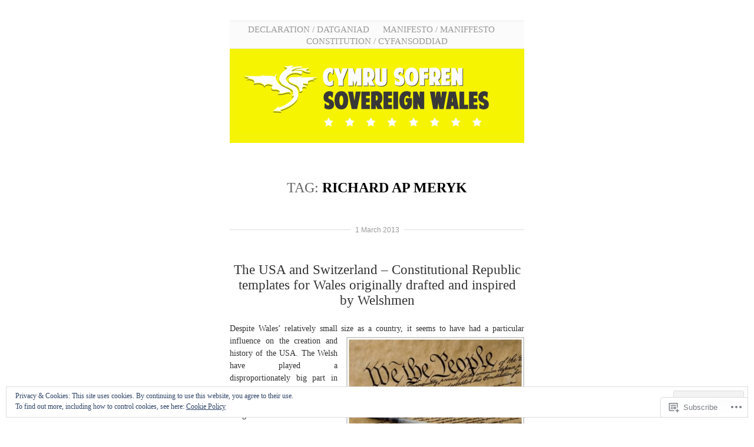

--- FILE ---
content_type: text/html; charset=UTF-8
request_url: https://sovereignwales.com/tag/richard-ap-meryk/
body_size: 38052
content:
<!DOCTYPE html>
<!--[if IE 6]>
<html id="ie6" lang="en">
<![endif]-->
<!--[if IE 7]>
<html id="ie7" lang="en">
<![endif]-->
<!--[if IE 8]>
<html id="ie8" lang="en">
<![endif]-->
<!--[if !(IE 6) & !(IE 7) & !(IE 8)]><!-->
<html lang="en">
<!--<![endif]-->
<head>
	<meta charset="UTF-8" />
	<title>Richard ap Meryk | </title>

	<link rel="pingback" href="https://sovereignwales.com/xmlrpc.php" />
	<!--[if lt IE 9]>
		<script src="https://s0.wp.com/wp-content/themes/pub/manifest/js/html5.js?m=1315596887i" type="text/javascript"></script>
	<![endif]-->

	<meta name='robots' content='max-image-preview:large' />
<meta name="google-site-verification" content="K525he9YrT4L48XAyNm_6sp-ibzEX1Y4ScDv6a78bS4" />

<!-- Async WordPress.com Remote Login -->
<script id="wpcom_remote_login_js">
var wpcom_remote_login_extra_auth = '';
function wpcom_remote_login_remove_dom_node_id( element_id ) {
	var dom_node = document.getElementById( element_id );
	if ( dom_node ) { dom_node.parentNode.removeChild( dom_node ); }
}
function wpcom_remote_login_remove_dom_node_classes( class_name ) {
	var dom_nodes = document.querySelectorAll( '.' + class_name );
	for ( var i = 0; i < dom_nodes.length; i++ ) {
		dom_nodes[ i ].parentNode.removeChild( dom_nodes[ i ] );
	}
}
function wpcom_remote_login_final_cleanup() {
	wpcom_remote_login_remove_dom_node_classes( "wpcom_remote_login_msg" );
	wpcom_remote_login_remove_dom_node_id( "wpcom_remote_login_key" );
	wpcom_remote_login_remove_dom_node_id( "wpcom_remote_login_validate" );
	wpcom_remote_login_remove_dom_node_id( "wpcom_remote_login_js" );
	wpcom_remote_login_remove_dom_node_id( "wpcom_request_access_iframe" );
	wpcom_remote_login_remove_dom_node_id( "wpcom_request_access_styles" );
}

// Watch for messages back from the remote login
window.addEventListener( "message", function( e ) {
	if ( e.origin === "https://r-login.wordpress.com" ) {
		var data = {};
		try {
			data = JSON.parse( e.data );
		} catch( e ) {
			wpcom_remote_login_final_cleanup();
			return;
		}

		if ( data.msg === 'LOGIN' ) {
			// Clean up the login check iframe
			wpcom_remote_login_remove_dom_node_id( "wpcom_remote_login_key" );

			var id_regex = new RegExp( /^[0-9]+$/ );
			var token_regex = new RegExp( /^.*|.*|.*$/ );
			if (
				token_regex.test( data.token )
				&& id_regex.test( data.wpcomid )
			) {
				// We have everything we need to ask for a login
				var script = document.createElement( "script" );
				script.setAttribute( "id", "wpcom_remote_login_validate" );
				script.src = '/remote-login.php?wpcom_remote_login=validate'
					+ '&wpcomid=' + data.wpcomid
					+ '&token=' + encodeURIComponent( data.token )
					+ '&host=' + window.location.protocol
					+ '//' + window.location.hostname
					+ '&postid=605'
					+ '&is_singular=';
				document.body.appendChild( script );
			}

			return;
		}

		// Safari ITP, not logged in, so redirect
		if ( data.msg === 'LOGIN-REDIRECT' ) {
			window.location = 'https://wordpress.com/log-in?redirect_to=' + window.location.href;
			return;
		}

		// Safari ITP, storage access failed, remove the request
		if ( data.msg === 'LOGIN-REMOVE' ) {
			var css_zap = 'html { -webkit-transition: margin-top 1s; transition: margin-top 1s; } /* 9001 */ html { margin-top: 0 !important; } * html body { margin-top: 0 !important; } @media screen and ( max-width: 782px ) { html { margin-top: 0 !important; } * html body { margin-top: 0 !important; } }';
			var style_zap = document.createElement( 'style' );
			style_zap.type = 'text/css';
			style_zap.appendChild( document.createTextNode( css_zap ) );
			document.body.appendChild( style_zap );

			var e = document.getElementById( 'wpcom_request_access_iframe' );
			e.parentNode.removeChild( e );

			document.cookie = 'wordpress_com_login_access=denied; path=/; max-age=31536000';

			return;
		}

		// Safari ITP
		if ( data.msg === 'REQUEST_ACCESS' ) {
			console.log( 'request access: safari' );

			// Check ITP iframe enable/disable knob
			if ( wpcom_remote_login_extra_auth !== 'safari_itp_iframe' ) {
				return;
			}

			// If we are in a "private window" there is no ITP.
			var private_window = false;
			try {
				var opendb = window.openDatabase( null, null, null, null );
			} catch( e ) {
				private_window = true;
			}

			if ( private_window ) {
				console.log( 'private window' );
				return;
			}

			var iframe = document.createElement( 'iframe' );
			iframe.id = 'wpcom_request_access_iframe';
			iframe.setAttribute( 'scrolling', 'no' );
			iframe.setAttribute( 'sandbox', 'allow-storage-access-by-user-activation allow-scripts allow-same-origin allow-top-navigation-by-user-activation' );
			iframe.src = 'https://r-login.wordpress.com/remote-login.php?wpcom_remote_login=request_access&origin=' + encodeURIComponent( data.origin ) + '&wpcomid=' + encodeURIComponent( data.wpcomid );

			var css = 'html { -webkit-transition: margin-top 1s; transition: margin-top 1s; } /* 9001 */ html { margin-top: 46px !important; } * html body { margin-top: 46px !important; } @media screen and ( max-width: 660px ) { html { margin-top: 71px !important; } * html body { margin-top: 71px !important; } #wpcom_request_access_iframe { display: block; height: 71px !important; } } #wpcom_request_access_iframe { border: 0px; height: 46px; position: fixed; top: 0; left: 0; width: 100%; min-width: 100%; z-index: 99999; background: #23282d; } ';

			var style = document.createElement( 'style' );
			style.type = 'text/css';
			style.id = 'wpcom_request_access_styles';
			style.appendChild( document.createTextNode( css ) );
			document.body.appendChild( style );

			document.body.appendChild( iframe );
		}

		if ( data.msg === 'DONE' ) {
			wpcom_remote_login_final_cleanup();
		}
	}
}, false );

// Inject the remote login iframe after the page has had a chance to load
// more critical resources
window.addEventListener( "DOMContentLoaded", function( e ) {
	var iframe = document.createElement( "iframe" );
	iframe.style.display = "none";
	iframe.setAttribute( "scrolling", "no" );
	iframe.setAttribute( "id", "wpcom_remote_login_key" );
	iframe.src = "https://r-login.wordpress.com/remote-login.php"
		+ "?wpcom_remote_login=key"
		+ "&origin=aHR0cHM6Ly9zb3ZlcmVpZ253YWxlcy5jb20%3D"
		+ "&wpcomid=33376125"
		+ "&time=" + Math.floor( Date.now() / 1000 );
	document.body.appendChild( iframe );
}, false );
</script>
<link rel='dns-prefetch' href='//s0.wp.com' />
<link rel="alternate" type="application/rss+xml" title=" &raquo; Feed" href="https://sovereignwales.com/feed/" />
<link rel="alternate" type="application/rss+xml" title=" &raquo; Comments Feed" href="https://sovereignwales.com/comments/feed/" />
<link rel="alternate" type="application/rss+xml" title=" &raquo; Richard ap Meryk Tag Feed" href="https://sovereignwales.com/tag/richard-ap-meryk/feed/" />
	<script type="text/javascript">
		/* <![CDATA[ */
		function addLoadEvent(func) {
			var oldonload = window.onload;
			if (typeof window.onload != 'function') {
				window.onload = func;
			} else {
				window.onload = function () {
					oldonload();
					func();
				}
			}
		}
		/* ]]> */
	</script>
	<link crossorigin='anonymous' rel='stylesheet' id='all-css-0-1' href='/_static/??-eJx9jEEKwzAMBD9UV4QYmkvpW1xXSRXbikAyJr+P23PIcZmZhSYubmzIBqU6yXUhVmj0WdAUsHa6JUKXQwPDIjkYKqjtGe9R9QbnB5lS11Y0CTG5/7rSiWdish3si6WHUt9QAtOMar/uVZ7Dw4/TNPrBrwdxR0Mi&cssminify=yes' type='text/css' media='all' />
<style id='wp-emoji-styles-inline-css'>

	img.wp-smiley, img.emoji {
		display: inline !important;
		border: none !important;
		box-shadow: none !important;
		height: 1em !important;
		width: 1em !important;
		margin: 0 0.07em !important;
		vertical-align: -0.1em !important;
		background: none !important;
		padding: 0 !important;
	}
/*# sourceURL=wp-emoji-styles-inline-css */
</style>
<link crossorigin='anonymous' rel='stylesheet' id='all-css-2-1' href='/wp-content/plugins/gutenberg-core/v22.2.0/build/styles/block-library/style.css?m=1764855221i&cssminify=yes' type='text/css' media='all' />
<style id='wp-block-library-inline-css'>
.has-text-align-justify {
	text-align:justify;
}
.has-text-align-justify{text-align:justify;}

/*# sourceURL=wp-block-library-inline-css */
</style><style id='global-styles-inline-css'>
:root{--wp--preset--aspect-ratio--square: 1;--wp--preset--aspect-ratio--4-3: 4/3;--wp--preset--aspect-ratio--3-4: 3/4;--wp--preset--aspect-ratio--3-2: 3/2;--wp--preset--aspect-ratio--2-3: 2/3;--wp--preset--aspect-ratio--16-9: 16/9;--wp--preset--aspect-ratio--9-16: 9/16;--wp--preset--color--black: #000000;--wp--preset--color--cyan-bluish-gray: #abb8c3;--wp--preset--color--white: #ffffff;--wp--preset--color--pale-pink: #f78da7;--wp--preset--color--vivid-red: #cf2e2e;--wp--preset--color--luminous-vivid-orange: #ff6900;--wp--preset--color--luminous-vivid-amber: #fcb900;--wp--preset--color--light-green-cyan: #7bdcb5;--wp--preset--color--vivid-green-cyan: #00d084;--wp--preset--color--pale-cyan-blue: #8ed1fc;--wp--preset--color--vivid-cyan-blue: #0693e3;--wp--preset--color--vivid-purple: #9b51e0;--wp--preset--gradient--vivid-cyan-blue-to-vivid-purple: linear-gradient(135deg,rgb(6,147,227) 0%,rgb(155,81,224) 100%);--wp--preset--gradient--light-green-cyan-to-vivid-green-cyan: linear-gradient(135deg,rgb(122,220,180) 0%,rgb(0,208,130) 100%);--wp--preset--gradient--luminous-vivid-amber-to-luminous-vivid-orange: linear-gradient(135deg,rgb(252,185,0) 0%,rgb(255,105,0) 100%);--wp--preset--gradient--luminous-vivid-orange-to-vivid-red: linear-gradient(135deg,rgb(255,105,0) 0%,rgb(207,46,46) 100%);--wp--preset--gradient--very-light-gray-to-cyan-bluish-gray: linear-gradient(135deg,rgb(238,238,238) 0%,rgb(169,184,195) 100%);--wp--preset--gradient--cool-to-warm-spectrum: linear-gradient(135deg,rgb(74,234,220) 0%,rgb(151,120,209) 20%,rgb(207,42,186) 40%,rgb(238,44,130) 60%,rgb(251,105,98) 80%,rgb(254,248,76) 100%);--wp--preset--gradient--blush-light-purple: linear-gradient(135deg,rgb(255,206,236) 0%,rgb(152,150,240) 100%);--wp--preset--gradient--blush-bordeaux: linear-gradient(135deg,rgb(254,205,165) 0%,rgb(254,45,45) 50%,rgb(107,0,62) 100%);--wp--preset--gradient--luminous-dusk: linear-gradient(135deg,rgb(255,203,112) 0%,rgb(199,81,192) 50%,rgb(65,88,208) 100%);--wp--preset--gradient--pale-ocean: linear-gradient(135deg,rgb(255,245,203) 0%,rgb(182,227,212) 50%,rgb(51,167,181) 100%);--wp--preset--gradient--electric-grass: linear-gradient(135deg,rgb(202,248,128) 0%,rgb(113,206,126) 100%);--wp--preset--gradient--midnight: linear-gradient(135deg,rgb(2,3,129) 0%,rgb(40,116,252) 100%);--wp--preset--font-size--small: 13px;--wp--preset--font-size--medium: 20px;--wp--preset--font-size--large: 36px;--wp--preset--font-size--x-large: 42px;--wp--preset--font-family--albert-sans: 'Albert Sans', sans-serif;--wp--preset--font-family--alegreya: Alegreya, serif;--wp--preset--font-family--arvo: Arvo, serif;--wp--preset--font-family--bodoni-moda: 'Bodoni Moda', serif;--wp--preset--font-family--bricolage-grotesque: 'Bricolage Grotesque', sans-serif;--wp--preset--font-family--cabin: Cabin, sans-serif;--wp--preset--font-family--chivo: Chivo, sans-serif;--wp--preset--font-family--commissioner: Commissioner, sans-serif;--wp--preset--font-family--cormorant: Cormorant, serif;--wp--preset--font-family--courier-prime: 'Courier Prime', monospace;--wp--preset--font-family--crimson-pro: 'Crimson Pro', serif;--wp--preset--font-family--dm-mono: 'DM Mono', monospace;--wp--preset--font-family--dm-sans: 'DM Sans', sans-serif;--wp--preset--font-family--dm-serif-display: 'DM Serif Display', serif;--wp--preset--font-family--domine: Domine, serif;--wp--preset--font-family--eb-garamond: 'EB Garamond', serif;--wp--preset--font-family--epilogue: Epilogue, sans-serif;--wp--preset--font-family--fahkwang: Fahkwang, sans-serif;--wp--preset--font-family--figtree: Figtree, sans-serif;--wp--preset--font-family--fira-sans: 'Fira Sans', sans-serif;--wp--preset--font-family--fjalla-one: 'Fjalla One', sans-serif;--wp--preset--font-family--fraunces: Fraunces, serif;--wp--preset--font-family--gabarito: Gabarito, system-ui;--wp--preset--font-family--ibm-plex-mono: 'IBM Plex Mono', monospace;--wp--preset--font-family--ibm-plex-sans: 'IBM Plex Sans', sans-serif;--wp--preset--font-family--ibarra-real-nova: 'Ibarra Real Nova', serif;--wp--preset--font-family--instrument-serif: 'Instrument Serif', serif;--wp--preset--font-family--inter: Inter, sans-serif;--wp--preset--font-family--josefin-sans: 'Josefin Sans', sans-serif;--wp--preset--font-family--jost: Jost, sans-serif;--wp--preset--font-family--libre-baskerville: 'Libre Baskerville', serif;--wp--preset--font-family--libre-franklin: 'Libre Franklin', sans-serif;--wp--preset--font-family--literata: Literata, serif;--wp--preset--font-family--lora: Lora, serif;--wp--preset--font-family--merriweather: Merriweather, serif;--wp--preset--font-family--montserrat: Montserrat, sans-serif;--wp--preset--font-family--newsreader: Newsreader, serif;--wp--preset--font-family--noto-sans-mono: 'Noto Sans Mono', sans-serif;--wp--preset--font-family--nunito: Nunito, sans-serif;--wp--preset--font-family--open-sans: 'Open Sans', sans-serif;--wp--preset--font-family--overpass: Overpass, sans-serif;--wp--preset--font-family--pt-serif: 'PT Serif', serif;--wp--preset--font-family--petrona: Petrona, serif;--wp--preset--font-family--piazzolla: Piazzolla, serif;--wp--preset--font-family--playfair-display: 'Playfair Display', serif;--wp--preset--font-family--plus-jakarta-sans: 'Plus Jakarta Sans', sans-serif;--wp--preset--font-family--poppins: Poppins, sans-serif;--wp--preset--font-family--raleway: Raleway, sans-serif;--wp--preset--font-family--roboto: Roboto, sans-serif;--wp--preset--font-family--roboto-slab: 'Roboto Slab', serif;--wp--preset--font-family--rubik: Rubik, sans-serif;--wp--preset--font-family--rufina: Rufina, serif;--wp--preset--font-family--sora: Sora, sans-serif;--wp--preset--font-family--source-sans-3: 'Source Sans 3', sans-serif;--wp--preset--font-family--source-serif-4: 'Source Serif 4', serif;--wp--preset--font-family--space-mono: 'Space Mono', monospace;--wp--preset--font-family--syne: Syne, sans-serif;--wp--preset--font-family--texturina: Texturina, serif;--wp--preset--font-family--urbanist: Urbanist, sans-serif;--wp--preset--font-family--work-sans: 'Work Sans', sans-serif;--wp--preset--spacing--20: 0.44rem;--wp--preset--spacing--30: 0.67rem;--wp--preset--spacing--40: 1rem;--wp--preset--spacing--50: 1.5rem;--wp--preset--spacing--60: 2.25rem;--wp--preset--spacing--70: 3.38rem;--wp--preset--spacing--80: 5.06rem;--wp--preset--shadow--natural: 6px 6px 9px rgba(0, 0, 0, 0.2);--wp--preset--shadow--deep: 12px 12px 50px rgba(0, 0, 0, 0.4);--wp--preset--shadow--sharp: 6px 6px 0px rgba(0, 0, 0, 0.2);--wp--preset--shadow--outlined: 6px 6px 0px -3px rgb(255, 255, 255), 6px 6px rgb(0, 0, 0);--wp--preset--shadow--crisp: 6px 6px 0px rgb(0, 0, 0);}:where(.is-layout-flex){gap: 0.5em;}:where(.is-layout-grid){gap: 0.5em;}body .is-layout-flex{display: flex;}.is-layout-flex{flex-wrap: wrap;align-items: center;}.is-layout-flex > :is(*, div){margin: 0;}body .is-layout-grid{display: grid;}.is-layout-grid > :is(*, div){margin: 0;}:where(.wp-block-columns.is-layout-flex){gap: 2em;}:where(.wp-block-columns.is-layout-grid){gap: 2em;}:where(.wp-block-post-template.is-layout-flex){gap: 1.25em;}:where(.wp-block-post-template.is-layout-grid){gap: 1.25em;}.has-black-color{color: var(--wp--preset--color--black) !important;}.has-cyan-bluish-gray-color{color: var(--wp--preset--color--cyan-bluish-gray) !important;}.has-white-color{color: var(--wp--preset--color--white) !important;}.has-pale-pink-color{color: var(--wp--preset--color--pale-pink) !important;}.has-vivid-red-color{color: var(--wp--preset--color--vivid-red) !important;}.has-luminous-vivid-orange-color{color: var(--wp--preset--color--luminous-vivid-orange) !important;}.has-luminous-vivid-amber-color{color: var(--wp--preset--color--luminous-vivid-amber) !important;}.has-light-green-cyan-color{color: var(--wp--preset--color--light-green-cyan) !important;}.has-vivid-green-cyan-color{color: var(--wp--preset--color--vivid-green-cyan) !important;}.has-pale-cyan-blue-color{color: var(--wp--preset--color--pale-cyan-blue) !important;}.has-vivid-cyan-blue-color{color: var(--wp--preset--color--vivid-cyan-blue) !important;}.has-vivid-purple-color{color: var(--wp--preset--color--vivid-purple) !important;}.has-black-background-color{background-color: var(--wp--preset--color--black) !important;}.has-cyan-bluish-gray-background-color{background-color: var(--wp--preset--color--cyan-bluish-gray) !important;}.has-white-background-color{background-color: var(--wp--preset--color--white) !important;}.has-pale-pink-background-color{background-color: var(--wp--preset--color--pale-pink) !important;}.has-vivid-red-background-color{background-color: var(--wp--preset--color--vivid-red) !important;}.has-luminous-vivid-orange-background-color{background-color: var(--wp--preset--color--luminous-vivid-orange) !important;}.has-luminous-vivid-amber-background-color{background-color: var(--wp--preset--color--luminous-vivid-amber) !important;}.has-light-green-cyan-background-color{background-color: var(--wp--preset--color--light-green-cyan) !important;}.has-vivid-green-cyan-background-color{background-color: var(--wp--preset--color--vivid-green-cyan) !important;}.has-pale-cyan-blue-background-color{background-color: var(--wp--preset--color--pale-cyan-blue) !important;}.has-vivid-cyan-blue-background-color{background-color: var(--wp--preset--color--vivid-cyan-blue) !important;}.has-vivid-purple-background-color{background-color: var(--wp--preset--color--vivid-purple) !important;}.has-black-border-color{border-color: var(--wp--preset--color--black) !important;}.has-cyan-bluish-gray-border-color{border-color: var(--wp--preset--color--cyan-bluish-gray) !important;}.has-white-border-color{border-color: var(--wp--preset--color--white) !important;}.has-pale-pink-border-color{border-color: var(--wp--preset--color--pale-pink) !important;}.has-vivid-red-border-color{border-color: var(--wp--preset--color--vivid-red) !important;}.has-luminous-vivid-orange-border-color{border-color: var(--wp--preset--color--luminous-vivid-orange) !important;}.has-luminous-vivid-amber-border-color{border-color: var(--wp--preset--color--luminous-vivid-amber) !important;}.has-light-green-cyan-border-color{border-color: var(--wp--preset--color--light-green-cyan) !important;}.has-vivid-green-cyan-border-color{border-color: var(--wp--preset--color--vivid-green-cyan) !important;}.has-pale-cyan-blue-border-color{border-color: var(--wp--preset--color--pale-cyan-blue) !important;}.has-vivid-cyan-blue-border-color{border-color: var(--wp--preset--color--vivid-cyan-blue) !important;}.has-vivid-purple-border-color{border-color: var(--wp--preset--color--vivid-purple) !important;}.has-vivid-cyan-blue-to-vivid-purple-gradient-background{background: var(--wp--preset--gradient--vivid-cyan-blue-to-vivid-purple) !important;}.has-light-green-cyan-to-vivid-green-cyan-gradient-background{background: var(--wp--preset--gradient--light-green-cyan-to-vivid-green-cyan) !important;}.has-luminous-vivid-amber-to-luminous-vivid-orange-gradient-background{background: var(--wp--preset--gradient--luminous-vivid-amber-to-luminous-vivid-orange) !important;}.has-luminous-vivid-orange-to-vivid-red-gradient-background{background: var(--wp--preset--gradient--luminous-vivid-orange-to-vivid-red) !important;}.has-very-light-gray-to-cyan-bluish-gray-gradient-background{background: var(--wp--preset--gradient--very-light-gray-to-cyan-bluish-gray) !important;}.has-cool-to-warm-spectrum-gradient-background{background: var(--wp--preset--gradient--cool-to-warm-spectrum) !important;}.has-blush-light-purple-gradient-background{background: var(--wp--preset--gradient--blush-light-purple) !important;}.has-blush-bordeaux-gradient-background{background: var(--wp--preset--gradient--blush-bordeaux) !important;}.has-luminous-dusk-gradient-background{background: var(--wp--preset--gradient--luminous-dusk) !important;}.has-pale-ocean-gradient-background{background: var(--wp--preset--gradient--pale-ocean) !important;}.has-electric-grass-gradient-background{background: var(--wp--preset--gradient--electric-grass) !important;}.has-midnight-gradient-background{background: var(--wp--preset--gradient--midnight) !important;}.has-small-font-size{font-size: var(--wp--preset--font-size--small) !important;}.has-medium-font-size{font-size: var(--wp--preset--font-size--medium) !important;}.has-large-font-size{font-size: var(--wp--preset--font-size--large) !important;}.has-x-large-font-size{font-size: var(--wp--preset--font-size--x-large) !important;}.has-albert-sans-font-family{font-family: var(--wp--preset--font-family--albert-sans) !important;}.has-alegreya-font-family{font-family: var(--wp--preset--font-family--alegreya) !important;}.has-arvo-font-family{font-family: var(--wp--preset--font-family--arvo) !important;}.has-bodoni-moda-font-family{font-family: var(--wp--preset--font-family--bodoni-moda) !important;}.has-bricolage-grotesque-font-family{font-family: var(--wp--preset--font-family--bricolage-grotesque) !important;}.has-cabin-font-family{font-family: var(--wp--preset--font-family--cabin) !important;}.has-chivo-font-family{font-family: var(--wp--preset--font-family--chivo) !important;}.has-commissioner-font-family{font-family: var(--wp--preset--font-family--commissioner) !important;}.has-cormorant-font-family{font-family: var(--wp--preset--font-family--cormorant) !important;}.has-courier-prime-font-family{font-family: var(--wp--preset--font-family--courier-prime) !important;}.has-crimson-pro-font-family{font-family: var(--wp--preset--font-family--crimson-pro) !important;}.has-dm-mono-font-family{font-family: var(--wp--preset--font-family--dm-mono) !important;}.has-dm-sans-font-family{font-family: var(--wp--preset--font-family--dm-sans) !important;}.has-dm-serif-display-font-family{font-family: var(--wp--preset--font-family--dm-serif-display) !important;}.has-domine-font-family{font-family: var(--wp--preset--font-family--domine) !important;}.has-eb-garamond-font-family{font-family: var(--wp--preset--font-family--eb-garamond) !important;}.has-epilogue-font-family{font-family: var(--wp--preset--font-family--epilogue) !important;}.has-fahkwang-font-family{font-family: var(--wp--preset--font-family--fahkwang) !important;}.has-figtree-font-family{font-family: var(--wp--preset--font-family--figtree) !important;}.has-fira-sans-font-family{font-family: var(--wp--preset--font-family--fira-sans) !important;}.has-fjalla-one-font-family{font-family: var(--wp--preset--font-family--fjalla-one) !important;}.has-fraunces-font-family{font-family: var(--wp--preset--font-family--fraunces) !important;}.has-gabarito-font-family{font-family: var(--wp--preset--font-family--gabarito) !important;}.has-ibm-plex-mono-font-family{font-family: var(--wp--preset--font-family--ibm-plex-mono) !important;}.has-ibm-plex-sans-font-family{font-family: var(--wp--preset--font-family--ibm-plex-sans) !important;}.has-ibarra-real-nova-font-family{font-family: var(--wp--preset--font-family--ibarra-real-nova) !important;}.has-instrument-serif-font-family{font-family: var(--wp--preset--font-family--instrument-serif) !important;}.has-inter-font-family{font-family: var(--wp--preset--font-family--inter) !important;}.has-josefin-sans-font-family{font-family: var(--wp--preset--font-family--josefin-sans) !important;}.has-jost-font-family{font-family: var(--wp--preset--font-family--jost) !important;}.has-libre-baskerville-font-family{font-family: var(--wp--preset--font-family--libre-baskerville) !important;}.has-libre-franklin-font-family{font-family: var(--wp--preset--font-family--libre-franklin) !important;}.has-literata-font-family{font-family: var(--wp--preset--font-family--literata) !important;}.has-lora-font-family{font-family: var(--wp--preset--font-family--lora) !important;}.has-merriweather-font-family{font-family: var(--wp--preset--font-family--merriweather) !important;}.has-montserrat-font-family{font-family: var(--wp--preset--font-family--montserrat) !important;}.has-newsreader-font-family{font-family: var(--wp--preset--font-family--newsreader) !important;}.has-noto-sans-mono-font-family{font-family: var(--wp--preset--font-family--noto-sans-mono) !important;}.has-nunito-font-family{font-family: var(--wp--preset--font-family--nunito) !important;}.has-open-sans-font-family{font-family: var(--wp--preset--font-family--open-sans) !important;}.has-overpass-font-family{font-family: var(--wp--preset--font-family--overpass) !important;}.has-pt-serif-font-family{font-family: var(--wp--preset--font-family--pt-serif) !important;}.has-petrona-font-family{font-family: var(--wp--preset--font-family--petrona) !important;}.has-piazzolla-font-family{font-family: var(--wp--preset--font-family--piazzolla) !important;}.has-playfair-display-font-family{font-family: var(--wp--preset--font-family--playfair-display) !important;}.has-plus-jakarta-sans-font-family{font-family: var(--wp--preset--font-family--plus-jakarta-sans) !important;}.has-poppins-font-family{font-family: var(--wp--preset--font-family--poppins) !important;}.has-raleway-font-family{font-family: var(--wp--preset--font-family--raleway) !important;}.has-roboto-font-family{font-family: var(--wp--preset--font-family--roboto) !important;}.has-roboto-slab-font-family{font-family: var(--wp--preset--font-family--roboto-slab) !important;}.has-rubik-font-family{font-family: var(--wp--preset--font-family--rubik) !important;}.has-rufina-font-family{font-family: var(--wp--preset--font-family--rufina) !important;}.has-sora-font-family{font-family: var(--wp--preset--font-family--sora) !important;}.has-source-sans-3-font-family{font-family: var(--wp--preset--font-family--source-sans-3) !important;}.has-source-serif-4-font-family{font-family: var(--wp--preset--font-family--source-serif-4) !important;}.has-space-mono-font-family{font-family: var(--wp--preset--font-family--space-mono) !important;}.has-syne-font-family{font-family: var(--wp--preset--font-family--syne) !important;}.has-texturina-font-family{font-family: var(--wp--preset--font-family--texturina) !important;}.has-urbanist-font-family{font-family: var(--wp--preset--font-family--urbanist) !important;}.has-work-sans-font-family{font-family: var(--wp--preset--font-family--work-sans) !important;}
/*# sourceURL=global-styles-inline-css */
</style>

<style id='classic-theme-styles-inline-css'>
/*! This file is auto-generated */
.wp-block-button__link{color:#fff;background-color:#32373c;border-radius:9999px;box-shadow:none;text-decoration:none;padding:calc(.667em + 2px) calc(1.333em + 2px);font-size:1.125em}.wp-block-file__button{background:#32373c;color:#fff;text-decoration:none}
/*# sourceURL=/wp-includes/css/classic-themes.min.css */
</style>
<link crossorigin='anonymous' rel='stylesheet' id='all-css-4-1' href='/_static/??-eJx9j+EKwjAMhF/INNQNnT/EZ1m7OKtNV5bM6dtbEacg+CeE4747DucMfkhKSTHHqQ9J0A8uDv4iuDa2MRYkcI4EI11NjV0QXRwgeo9kvMgKv4J4gk/WSEXn3OrTwdSFliJxsf3D5tD1pAWX9w9Kt/9ILjXgXB5JBMrlMDHoqXTJD/eSMU8OuU3hSGXUsuXAe7ut7WZXVVVzfgAhtmsQ&cssminify=yes' type='text/css' media='all' />
<link crossorigin='anonymous' rel='stylesheet' id='all-css-6-1' href='/_static/??-eJzTLy/QTc7PK0nNK9HPLdUtyClNz8wr1i9KTcrJTwcy0/WTi5G5ekCujj52Temp+bo5+cmJJZn5eSgc3bScxMwikFb7XFtDE1NLExMLc0OTLACohS2q&cssminify=yes' type='text/css' media='all' />
<link crossorigin='anonymous' rel='stylesheet' id='print-css-7-1' href='/wp-content/mu-plugins/global-print/global-print.css?m=1465851035i&cssminify=yes' type='text/css' media='print' />
<style id='jetpack-global-styles-frontend-style-inline-css'>
:root { --font-headings: unset; --font-base: unset; --font-headings-default: -apple-system,BlinkMacSystemFont,"Segoe UI",Roboto,Oxygen-Sans,Ubuntu,Cantarell,"Helvetica Neue",sans-serif; --font-base-default: -apple-system,BlinkMacSystemFont,"Segoe UI",Roboto,Oxygen-Sans,Ubuntu,Cantarell,"Helvetica Neue",sans-serif;}
/*# sourceURL=jetpack-global-styles-frontend-style-inline-css */
</style>
<link crossorigin='anonymous' rel='stylesheet' id='all-css-10-1' href='/_static/??-eJyNjcsKAjEMRX/IGtQZBxfip0hMS9sxTYppGfx7H7gRN+7ugcs5sFRHKi1Ig9Jd5R6zGMyhVaTrh8G6QFHfORhYwlvw6P39PbPENZmt4G/ROQuBKWVkxxrVvuBH1lIoz2waILJekF+HUzlupnG3nQ77YZwfuRJIaQ==&cssminify=yes' type='text/css' media='all' />
<script type="text/javascript" id="wpcom-actionbar-placeholder-js-extra">
/* <![CDATA[ */
var actionbardata = {"siteID":"33376125","postID":"0","siteURL":"https://sovereignwales.com","xhrURL":"https://sovereignwales.com/wp-admin/admin-ajax.php","nonce":"bdae942ed4","isLoggedIn":"","statusMessage":"","subsEmailDefault":"instantly","proxyScriptUrl":"https://s0.wp.com/wp-content/js/wpcom-proxy-request.js?m=1513050504i&amp;ver=20211021","i18n":{"followedText":"New posts from this site will now appear in your \u003Ca href=\"https://wordpress.com/reader\"\u003EReader\u003C/a\u003E","foldBar":"Collapse this bar","unfoldBar":"Expand this bar","shortLinkCopied":"Shortlink copied to clipboard."}};
//# sourceURL=wpcom-actionbar-placeholder-js-extra
/* ]]> */
</script>
<script type="text/javascript" id="jetpack-mu-wpcom-settings-js-before">
/* <![CDATA[ */
var JETPACK_MU_WPCOM_SETTINGS = {"assetsUrl":"https://s0.wp.com/wp-content/mu-plugins/jetpack-mu-wpcom-plugin/sun/jetpack_vendor/automattic/jetpack-mu-wpcom/src/build/"};
//# sourceURL=jetpack-mu-wpcom-settings-js-before
/* ]]> */
</script>
<script crossorigin='anonymous' type='text/javascript'  src='/_static/??/wp-content/js/rlt-proxy.js,/wp-content/blog-plugins/wordads-classes/js/cmp/v2/cmp-non-gdpr.js?m=1720530689j'></script>
<script type="text/javascript" id="rlt-proxy-js-after">
/* <![CDATA[ */
	rltInitialize( {"token":null,"iframeOrigins":["https:\/\/widgets.wp.com"]} );
//# sourceURL=rlt-proxy-js-after
/* ]]> */
</script>
<link rel="EditURI" type="application/rsd+xml" title="RSD" href="https://sovereignwales.wordpress.com/xmlrpc.php?rsd" />
<meta name="generator" content="WordPress.com" />

<!-- Jetpack Open Graph Tags -->
<meta property="og:type" content="website" />
<meta property="og:title" content="Richard ap Meryk" />
<meta property="og:url" content="https://sovereignwales.com/tag/richard-ap-meryk/" />
<meta property="og:image" content="https://s0.wp.com/i/blank.jpg?m=1383295312i" />
<meta property="og:image:width" content="200" />
<meta property="og:image:height" content="200" />
<meta property="og:image:alt" content="" />
<meta property="og:locale" content="en_US" />

<!-- End Jetpack Open Graph Tags -->
<link rel="shortcut icon" type="image/x-icon" href="https://s0.wp.com/i/favicon.ico?m=1713425267i" sizes="16x16 24x24 32x32 48x48" />
<link rel="icon" type="image/x-icon" href="https://s0.wp.com/i/favicon.ico?m=1713425267i" sizes="16x16 24x24 32x32 48x48" />
<link rel="apple-touch-icon" href="https://s0.wp.com/i/webclip.png?m=1713868326i" />
<link rel='openid.server' href='https://sovereignwales.com/?openidserver=1' />
<link rel='openid.delegate' href='https://sovereignwales.com/' />
<link rel="search" type="application/opensearchdescription+xml" href="https://sovereignwales.com/osd.xml" title="" />
<link rel="search" type="application/opensearchdescription+xml" href="https://s1.wp.com/opensearch.xml" title="WordPress.com" />
<meta name="description" content="Posts about Richard ap Meryk written by cymrusofren" />
		<script type="text/javascript">

			window.doNotSellCallback = function() {

				var linkElements = [
					'a[href="https://wordpress.com/?ref=footer_blog"]',
					'a[href="https://wordpress.com/?ref=footer_website"]',
					'a[href="https://wordpress.com/?ref=vertical_footer"]',
					'a[href^="https://wordpress.com/?ref=footer_segment_"]',
				].join(',');

				var dnsLink = document.createElement( 'a' );
				dnsLink.href = 'https://wordpress.com/advertising-program-optout/';
				dnsLink.classList.add( 'do-not-sell-link' );
				dnsLink.rel = 'nofollow';
				dnsLink.style.marginLeft = '0.5em';
				dnsLink.textContent = 'Do Not Sell or Share My Personal Information';

				var creditLinks = document.querySelectorAll( linkElements );

				if ( 0 === creditLinks.length ) {
					return false;
				}

				Array.prototype.forEach.call( creditLinks, function( el ) {
					el.insertAdjacentElement( 'afterend', dnsLink );
				});

				return true;
			};

		</script>
		<script type="text/javascript">
	window.google_analytics_uacct = "UA-52447-2";
</script>

<script type="text/javascript">
	var _gaq = _gaq || [];
	_gaq.push(['_setAccount', 'UA-52447-2']);
	_gaq.push(['_gat._anonymizeIp']);
	_gaq.push(['_setDomainName', 'none']);
	_gaq.push(['_setAllowLinker', true]);
	_gaq.push(['_initData']);
	_gaq.push(['_trackPageview']);

	(function() {
		var ga = document.createElement('script'); ga.type = 'text/javascript'; ga.async = true;
		ga.src = ('https:' == document.location.protocol ? 'https://ssl' : 'http://www') + '.google-analytics.com/ga.js';
		(document.getElementsByTagName('head')[0] || document.getElementsByTagName('body')[0]).appendChild(ga);
	})();
</script>
<link crossorigin='anonymous' rel='stylesheet' id='all-css-2-3' href='/_static/??-eJyNjM0KgzAQBl9I/ag/lR6KjyK6LhJNNsHN4uuXQuvZ4wzD4EwlRcksGcHK5G11otg4p4n2H0NNMDohzD7SrtDTJT4qUi1wexDiYp4VNB3RlP3V/MX3N4T3o++aun892277AK5vOq4=&cssminify=yes' type='text/css' media='all' />
</head>

<body class="archive tag tag-richard-ap-meryk tag-150614674 wp-theme-pubmanifest customizer-styles-applied jetpack-reblog-enabled">

<div id="site-wrapper">
	<h1 class="vcard author" id="site-title"><a href="https://sovereignwales.com/" title="Home" class="fn"></a></h1>
	<nav id="main-nav">
		<ul id="menu-menu" class="menu"><li id="menu-item-24" class="menu-item menu-item-type-post_type menu-item-object-page menu-item-24"><a href="https://sovereignwales.com/declaration/">Declaration / Datganiad</a></li>
<li id="menu-item-25" class="menu-item menu-item-type-post_type menu-item-object-page menu-item-25"><a href="https://sovereignwales.com/manifesto/">Manifesto / Maniffesto</a></li>
<li id="menu-item-26" class="menu-item menu-item-type-post_type menu-item-object-page menu-item-26"><a href="https://sovereignwales.com/constitution/">Constitution / Cyfansoddiad</a></li>
</ul>	</nav>
		<div id="header-image">
		<a href="https://sovereignwales.com/" title="Home"><img src="https://sovereignwales.com/wp-content/uploads/2012/03/500x160.jpg" width="500" height="160" alt="" /></a>
	</div>
		<div id="site-description">
			</div>

		<h2 class="archive-title">Tag: <strong>Richard ap Meryk</strong></h2>

	
	<div id="core-content" class="hfeed">

	
				
			
<div class="post-605 post type-post status-publish format-standard hentry category-uncategorized tag-911-truth tag-ac-griffith tag-alan-watt tag-alex-jones tag-alex-jones-welsh-ancestry tag-allfudo-i-america tag-america tag-american-revolution tag-americymru tag-andover tag-bev-harris tag-bradley-manning tag-brown tag-bryn-mawr tag-cambria tag-cassius-clay tag-celticamerican-revolution tag-chicago-taffia-society tag-constitutional-republic tag-cymru tag-david-ray-griffin tag-david-williams tag-declaration-of-independence tag-drone-programme tag-french-consitution tag-g-edward-griffin tag-gareth-richard-vaughan-jones tag-gweriniaeth-gyfansoddiadol tag-gwladwriaeth-gyfansoddiadol tag-harvard tag-infowars-com tag-jefferson-davis tag-jodie-evans tag-john-adams tag-john-hopkins tag-john-lewis tag-john-marshall tag-king-george-iii tag-little-wales tag-llewelyn-morris-humphreys tag-madoc tag-merriwether-lewis tag-merriwether-lewis-siaradwr-cymraeg tag-mewnfudo tag-murry-the-hump tag-new-wales tag-paul-craig-roberts tag-pennsylvannia tag-philadelphia-city-hall tag-princeton tag-prisonplanet-com-alex-jones tag-rees-lloyd tag-richard-amerike tag-richard-ap-meryk tag-richard-price tag-samuel-adams tag-second-ammendment tag-signatories-of-american-independence tag-slave-abolitionists tag-steven-jones tag-swiss-constitution tag-the-alex-jones-show tag-the-welsh-society-of-philadelphia tag-thomas-jeffesron-welsh-speaker tag-tim-thomas tag-tyrrany tag-tywysog-madog tag-ukrainian-holocaust tag-ukrainian-holodomor tag-unol-daleithiau-america tag-usa tag-virginia tag-wales-and-america tag-walter-jones tag-walter-williams tag-welsh-americans tag-welsh-indians tag-welsh-whistleblowers tag-whistleblowers tag-william-and-mary tag-william-lewis tag-william-penn tag-yale" id="post-605">
			<h5 class="post-date"><abbr class="published">
				<a href="https://sovereignwales.com/2013/03/01/the-usa-and-switzerland-constitutional-republic-templates-for-wales-originally-inspired-by-welshmen/">1 March 2013</a></abbr></h5>
		<div class="post-content">
		<h3 class="entry-title"><a href="https://sovereignwales.com/2013/03/01/the-usa-and-switzerland-constitutional-republic-templates-for-wales-originally-inspired-by-welshmen/" rel="bookmark">The USA and Switzerland  – Constitutional Republic templates for Wales originally drafted and inspired by&nbsp;Welshmen</a></h3>		
		<div class="entry-content">
			<p>Despite Wales’ relatively small size as a country, <a href="https://sovereignwales.com/wp-content/uploads/2013/03/constitution.jpg"><img data-attachment-id="618" data-permalink="https://sovereignwales.com/2013/03/01/the-usa-and-switzerland-constitutional-republic-templates-for-wales-originally-inspired-by-welshmen/constitution-2/" data-orig-file="https://sovereignwales.com/wp-content/uploads/2013/03/constitution.jpg" data-orig-size="436,292" data-comments-opened="1" data-image-meta="{&quot;aperture&quot;:&quot;0&quot;,&quot;credit&quot;:&quot;&quot;,&quot;camera&quot;:&quot;&quot;,&quot;caption&quot;:&quot;&quot;,&quot;created_timestamp&quot;:&quot;0&quot;,&quot;copyright&quot;:&quot;&quot;,&quot;focal_length&quot;:&quot;0&quot;,&quot;iso&quot;:&quot;0&quot;,&quot;shutter_speed&quot;:&quot;0&quot;,&quot;title&quot;:&quot;&quot;}" data-image-title="constitution" data-image-description="" data-image-caption="" data-medium-file="https://sovereignwales.com/wp-content/uploads/2013/03/constitution.jpg?w=300" data-large-file="https://sovereignwales.com/wp-content/uploads/2013/03/constitution.jpg?w=436" class="size-medium wp-image-618 alignright" src="https://sovereignwales.com/wp-content/uploads/2013/03/constitution.jpg?w=300&#038;h=200" alt="constitution" width="300" height="200" srcset="https://sovereignwales.com/wp-content/uploads/2013/03/constitution.jpg?w=300 300w, https://sovereignwales.com/wp-content/uploads/2013/03/constitution.jpg?w=150 150w, https://sovereignwales.com/wp-content/uploads/2013/03/constitution.jpg 436w" sizes="(max-width: 300px) 100vw, 300px" /></a>it seems to have had a particular influence on the creation and history of the USA. The Welsh have played a disproportionately big part in American life. Many of the Welsh men and women who emigrated to America had emigrated there from Wales to seek a new life away from the economic and cultural oppression that was being carried out by the central London government on the nations of Britain &#8211; a problem which particularly seemed to target the Celtic countries of Wales, Scotland and Ireland although the poor of England did not escape unharmed either.</p>
<p>Almost 50% of the Signatories of American Independence and constitution were Welsh, 20% of the pilgrim fathers were Welsh as was the captain of the Mayflower itself. There have been at least 9 American presidents of Welsh descent including three of arguably the most iconic and influential; Thomas Jefferson, Jefferson Davis and Abraham Lincoln.</p>
<p>Thomas Jefferson read, spoke, and wrote Welsh as can be seen by his correspondence with his principal aid and fellow Welsh American icon Merriwether Lewis who corresponded with Jefferson in Welsh in all his dispatches whilst trailing and founding the Northwest Passage across America together with fellow Celt William Clark (a precedent for the use of American Indian code talkers in WWII &#8211; the ‘code’ the Japanese were unable to break)</p>
<div data-shortcode="caption" id="attachment_606" style="width: 261px" class="wp-caption alignleft"><a href="https://sovereignwales.com/wp-content/uploads/2013/02/503px-thomas_jefferson_by_rembrandt_peale_1800.jpg"><img aria-describedby="caption-attachment-606" data-attachment-id="606" data-permalink="https://sovereignwales.com/2013/03/01/the-usa-and-switzerland-constitutional-republic-templates-for-wales-originally-inspired-by-welshmen/503px-thomas_jefferson_by_rembrandt_peale_1800/" data-orig-file="https://sovereignwales.com/wp-content/uploads/2013/02/503px-thomas_jefferson_by_rembrandt_peale_1800.jpg" data-orig-size="503,600" data-comments-opened="1" data-image-meta="{&quot;aperture&quot;:&quot;0&quot;,&quot;credit&quot;:&quot;&quot;,&quot;camera&quot;:&quot;&quot;,&quot;caption&quot;:&quot;&quot;,&quot;created_timestamp&quot;:&quot;0&quot;,&quot;copyright&quot;:&quot;&quot;,&quot;focal_length&quot;:&quot;0&quot;,&quot;iso&quot;:&quot;0&quot;,&quot;shutter_speed&quot;:&quot;0&quot;,&quot;title&quot;:&quot;&quot;}" data-image-title="503px-Thomas_Jefferson_by_Rembrandt_Peale,_1800" data-image-description="" data-image-caption="&lt;p&gt;Thomas Jefferson&lt;/p&gt;
" data-medium-file="https://sovereignwales.com/wp-content/uploads/2013/02/503px-thomas_jefferson_by_rembrandt_peale_1800.jpg?w=252" data-large-file="https://sovereignwales.com/wp-content/uploads/2013/02/503px-thomas_jefferson_by_rembrandt_peale_1800.jpg?w=500" class="size-medium wp-image-606" src="https://sovereignwales.com/wp-content/uploads/2013/02/503px-thomas_jefferson_by_rembrandt_peale_1800.jpg?w=251&#038;h=300" alt="Thomas Jefferson" width="251" height="300" srcset="https://sovereignwales.com/wp-content/uploads/2013/02/503px-thomas_jefferson_by_rembrandt_peale_1800.jpg?w=251 251w, https://sovereignwales.com/wp-content/uploads/2013/02/503px-thomas_jefferson_by_rembrandt_peale_1800.jpg?w=502 502w, https://sovereignwales.com/wp-content/uploads/2013/02/503px-thomas_jefferson_by_rembrandt_peale_1800.jpg?w=126 126w" sizes="(max-width: 251px) 100vw, 251px" /></a><p id="caption-attachment-606" class="wp-caption-text">Thomas Jefferson</p></div>
<p style="text-align:right;">Thomas Jefferson also became good friends with fellow Welsh American president John Adams and was also the principle author of the revolutionary declaration of American independence (proposed by Adams with the guidance of Welsh philosopher and political progressive Richard Price in London) and author of what is probably the most famous sentence in the English language, that “all men are created equal, that they are endowed by their creator with certain unalienable rights, that among these are life, liberty and the pursuit of happiness” This sentence and sentiment alone has inspired the struggle for independence and the fight for the rights of marginalized people against tyranny throughout the world and throughout modern history.</p>
<p>Jefferson Davis is famously the only Confederate president. Abraham Lincoln is perhaps the most famous and most iconic of all American presidents. Lincoln was very proud of his Welsh heritage as illustrated by the imported Welsh tablet stone he made sure was built in to the Washington monument and donated by the Welsh citizens of New York which reads; “Fy iaith, fy ngwlad, fy nghenedl Cymru – Cymru am byth” (My language, my land, my nation of Wales – Wales forever)</p>
<div data-shortcode="caption" id="attachment_608" style="width: 206px" class="wp-caption aligncenter"><a href="https://sovereignwales.com/wp-content/uploads/2013/02/imagesal.jpg"><img aria-describedby="caption-attachment-608" data-attachment-id="608" data-permalink="https://sovereignwales.com/2013/03/01/the-usa-and-switzerland-constitutional-republic-templates-for-wales-originally-inspired-by-welshmen/imagesal/" data-orig-file="https://sovereignwales.com/wp-content/uploads/2013/02/imagesal.jpg" data-orig-size="196,257" data-comments-opened="1" data-image-meta="{&quot;aperture&quot;:&quot;0&quot;,&quot;credit&quot;:&quot;&quot;,&quot;camera&quot;:&quot;&quot;,&quot;caption&quot;:&quot;&quot;,&quot;created_timestamp&quot;:&quot;0&quot;,&quot;copyright&quot;:&quot;&quot;,&quot;focal_length&quot;:&quot;0&quot;,&quot;iso&quot;:&quot;0&quot;,&quot;shutter_speed&quot;:&quot;0&quot;,&quot;title&quot;:&quot;&quot;}" data-image-title="Abraham Lincolnimagesal" data-image-description="" data-image-caption="&lt;p&gt;Abraham Lincoln&lt;/p&gt;
" data-medium-file="https://sovereignwales.com/wp-content/uploads/2013/02/imagesal.jpg?w=196" data-large-file="https://sovereignwales.com/wp-content/uploads/2013/02/imagesal.jpg?w=196" class="size-full wp-image-608" src="https://sovereignwales.com/wp-content/uploads/2013/02/imagesal.jpg?w=500" alt="Abraham Lincoln"   srcset="https://sovereignwales.com/wp-content/uploads/2013/02/imagesal.jpg 196w, https://sovereignwales.com/wp-content/uploads/2013/02/imagesal.jpg?w=114&amp;h=150 114w" sizes="(max-width: 196px) 100vw, 196px" /></a><p id="caption-attachment-608" class="wp-caption-text">Abraham Lincoln</p></div>
<p>The man who financed the American revolution against central English rule was Welshman Robert Morris who was also one of the signers of the declaration of independence and also wrote the final draft of the Constitution of the United States. As the Welsh American civil rights attorney and veterans activist Rees Lloyd notes; “The Welsh, like their Celtic cousins, the Irish and Scots, have gifted their sons and daughters as fighters for freedom in many lands &#8211; including in particular to America, in which the Welsh were disproportionately represented in the Revolutionary Army”</p>
<p>Pennsylvania (originally called New Wales) and Rhode island were also founded by Welshmen. Pennsylvania is regarded as the cradle of the new American nation. This is where the American declaration of Independence from the English monarchy colonial rule was written and declared by the founding fathers in 1774, where the Articles of Confederation were written, and later the Constitution of the United States of America itself &#8211; all conceived, written and drafted by Welsh Americans – an astounding feat and legacy for the Welsh in the new world.</p>
<div data-shortcode="caption" id="attachment_607" style="width: 261px" class="wp-caption alignright"><a href="https://sovereignwales.com/wp-content/uploads/2013/02/502px-robert_morris.jpg"><img aria-describedby="caption-attachment-607" data-attachment-id="607" data-permalink="https://sovereignwales.com/2013/03/01/the-usa-and-switzerland-constitutional-republic-templates-for-wales-originally-inspired-by-welshmen/502px-robert_morris/" data-orig-file="https://sovereignwales.com/wp-content/uploads/2013/02/502px-robert_morris.jpg" data-orig-size="502,600" data-comments-opened="1" data-image-meta="{&quot;aperture&quot;:&quot;0&quot;,&quot;credit&quot;:&quot;&quot;,&quot;camera&quot;:&quot;&quot;,&quot;caption&quot;:&quot;&quot;,&quot;created_timestamp&quot;:&quot;0&quot;,&quot;copyright&quot;:&quot;&quot;,&quot;focal_length&quot;:&quot;0&quot;,&quot;iso&quot;:&quot;0&quot;,&quot;shutter_speed&quot;:&quot;0&quot;,&quot;title&quot;:&quot;&quot;}" data-image-title="502px-Robert_Morris" data-image-description="" data-image-caption="&lt;p&gt;Robert Morris &amp;#8211; foremost financier of the American Revolution &lt;/p&gt;
" data-medium-file="https://sovereignwales.com/wp-content/uploads/2013/02/502px-robert_morris.jpg?w=251" data-large-file="https://sovereignwales.com/wp-content/uploads/2013/02/502px-robert_morris.jpg?w=500" loading="lazy" class="size-medium wp-image-607" src="https://sovereignwales.com/wp-content/uploads/2013/02/502px-robert_morris.jpg?w=251&#038;h=300" alt="Robert Morris - foremost financier of the American Revolution " width="251" height="300" srcset="https://sovereignwales.com/wp-content/uploads/2013/02/502px-robert_morris.jpg?w=251 251w, https://sovereignwales.com/wp-content/uploads/2013/02/502px-robert_morris.jpg 502w, https://sovereignwales.com/wp-content/uploads/2013/02/502px-robert_morris.jpg?w=126 126w" sizes="(max-width: 251px) 100vw, 251px" /></a><p id="caption-attachment-607" class="wp-caption-text">Robert Morris &#8211; foremost financier of the American Revolution</p></div>
<p>John  Marshall<i> <em>1755-1835, </em></i>Chief Justice of the United States and father of American constitutional law was also a Welsh American<i><em>. </em></i>It was also Welshmen who established America’s main Universities and colleges: Yale, Princeton, Brown, William and Mary, Virginia, John Hopkins, Andover and Bryn Mawr being prime examples. Samuel Adams, one of the signers of the declaration of independence, co founder of Harvard university and one of the original instigators and propagandists against the English redcoats after their failed Boston attempt at appeasement was also of Welsh extraction.</p>
<p>The Welsh society of Philadelphia is the oldest ethnic organisation of its kind in America. The following inscription can today be found on a plaque mounted on the east façade of the imposing Philadelphia City Hall;</p>
<blockquote><p><em>“Perpetuating the Welsh heritage, and commemorating the vision and virtue of the following Welsh patriots in the founding of the City, Commonwealth, and Nation: William Penn, 1644-1718, proclaimed freedom of religion and planned New Wales later named Pennsylvania. Thomas Jefferson, 1743-1826, third President of the United States, composed the Declaration of Independence. Robert Morris</em><em>, 1734-1806, foremost financier of the American Revolution</em><em>and signer of the Declaration of Independence</em><em>. Governor Morris, 1752-1816, wrote the final draft of the Constitution of the United States. John Marshall</em><em>, 1755-1835, Chief Justice of the United States and father of American constitutional law”</em></p></blockquote>
<div data-shortcode="caption" id="attachment_609" style="width: 219px" class="wp-caption alignleft"><a href="https://sovereignwales.com/wp-content/uploads/2013/02/madoc-01.jpg"><img aria-describedby="caption-attachment-609" data-attachment-id="609" data-permalink="https://sovereignwales.com/2013/03/01/the-usa-and-switzerland-constitutional-republic-templates-for-wales-originally-inspired-by-welshmen/madoc-01/" data-orig-file="https://sovereignwales.com/wp-content/uploads/2013/02/madoc-01.jpg" data-orig-size="366,525" data-comments-opened="1" data-image-meta="{&quot;aperture&quot;:&quot;0&quot;,&quot;credit&quot;:&quot;&quot;,&quot;camera&quot;:&quot;&quot;,&quot;caption&quot;:&quot;&quot;,&quot;created_timestamp&quot;:&quot;0&quot;,&quot;copyright&quot;:&quot;&quot;,&quot;focal_length&quot;:&quot;0&quot;,&quot;iso&quot;:&quot;0&quot;,&quot;shutter_speed&quot;:&quot;0&quot;,&quot;title&quot;:&quot;&quot;}" data-image-title="madoc-01" data-image-description="" data-image-caption="&lt;p&gt;Tywysog Madog /Prince Madog&lt;/p&gt;
" data-medium-file="https://sovereignwales.com/wp-content/uploads/2013/02/madoc-01.jpg?w=209" data-large-file="https://sovereignwales.com/wp-content/uploads/2013/02/madoc-01.jpg?w=366" loading="lazy" class="size-medium wp-image-609" src="https://sovereignwales.com/wp-content/uploads/2013/02/madoc-01.jpg?w=209&#038;h=300" alt="Tywysog Madog /Prince Madog" width="209" height="300" srcset="https://sovereignwales.com/wp-content/uploads/2013/02/madoc-01.jpg?w=209 209w, https://sovereignwales.com/wp-content/uploads/2013/02/madoc-01.jpg?w=105 105w, https://sovereignwales.com/wp-content/uploads/2013/02/madoc-01.jpg 366w" sizes="(max-width: 209px) 100vw, 209px" /></a><p id="caption-attachment-609" class="wp-caption-text">Tywysog Madog /Prince Madog</p></div>
<p>Going back even further, Madoc or Madog ab Owain Gwynedd was, according to folklore, a Welsh prince who sailed to America in 1170, over three hundred years before Christopher Columbus’s voyage in 1492. The story remained popular in later centuries and it was later asserted that Madog’s voyagers had intermarried with local Native Americans and that their Welsh-speaking descendants still lived somewhere on the American frontier.These “Welsh Indians” were accredited with the construction of a number of man-made landmarks throughout the American Midwest and a number of white travellers were inspired to go and look for them.</p>
<p>There is even strong evidence to suggest America itself is called after a Welshman Richard ap Meryk, Anglicised to Richard Amerike (or Ameryk) (c. 1445–1503) who was the principal owner of John Cabot’s ship during his voyage of exploration to North America in 1497. It has been speculated that “America” is derived from his name, owing to his sponsorship of the voyages to Newfoundland, rather than from Amerigo Vespucci, the explorer and mapmaker.</p>
<p>The original colonisation of North America was originally most certainly largely down to the greed and imperialism of the Anglo imperialist empire but America’s declaration and war of independence was most certainly a revolutionary Celtic anti Anglo imperialist affair. America as we know it is a country that finally beat the English redcoats and the Anglo imperialist blunderbuss.</p>
<p>The USA could brazenly perhaps be described as one of the most successful Welsh colonies, especially so when considering the disproportionate Welsh influence on America in comparison to Wales&#8217;  size and population. Today, as dramatic as it sounds, modern American constitutionalists are potentially the last line of defence against an even worse form of global imperialist tyranny.</p>
<p><a href="https://sovereignwales.com/wp-content/uploads/2013/03/ar-01s.jpg"><img data-attachment-id="610" data-permalink="https://sovereignwales.com/2013/03/01/the-usa-and-switzerland-constitutional-republic-templates-for-wales-originally-inspired-by-welshmen/ar-01s/" data-orig-file="https://sovereignwales.com/wp-content/uploads/2013/03/ar-01s.jpg" data-orig-size="775,725" data-comments-opened="1" data-image-meta="{&quot;aperture&quot;:&quot;0&quot;,&quot;credit&quot;:&quot;&quot;,&quot;camera&quot;:&quot;&quot;,&quot;caption&quot;:&quot;&quot;,&quot;created_timestamp&quot;:&quot;0&quot;,&quot;copyright&quot;:&quot;&quot;,&quot;focal_length&quot;:&quot;0&quot;,&quot;iso&quot;:&quot;0&quot;,&quot;shutter_speed&quot;:&quot;0&quot;,&quot;title&quot;:&quot;&quot;}" data-image-title="ar-01s" data-image-description="" data-image-caption="" data-medium-file="https://sovereignwales.com/wp-content/uploads/2013/03/ar-01s.jpg?w=300" data-large-file="https://sovereignwales.com/wp-content/uploads/2013/03/ar-01s.jpg?w=500" loading="lazy" class="aligncenter size-medium wp-image-610" src="https://sovereignwales.com/wp-content/uploads/2013/03/ar-01s.jpg?w=300&#038;h=280" alt="ar-01s" width="300" height="280" srcset="https://sovereignwales.com/wp-content/uploads/2013/03/ar-01s.jpg?w=300 300w, https://sovereignwales.com/wp-content/uploads/2013/03/ar-01s.jpg?w=600 600w, https://sovereignwales.com/wp-content/uploads/2013/03/ar-01s.jpg?w=150 150w" sizes="(max-width: 300px) 100vw, 300px" /></a>The Welsh emigrated in varying numbers, with hundreds of thousands especially emigrating to Pennsylvania, which, as mentioned, William Penn had originally called New Wales, and which developed in to a large Welsh colony called Cambria.</p>
<div data-shortcode="caption" id="attachment_611" style="width: 209px" class="wp-caption alignright"><a href="https://sovereignwales.com/wp-content/uploads/2013/03/090903-john-lewis-vmed-11a-grid-4x2.jpg"><img aria-describedby="caption-attachment-611" data-attachment-id="611" data-permalink="https://sovereignwales.com/2013/03/01/the-usa-and-switzerland-constitutional-republic-templates-for-wales-originally-inspired-by-welshmen/090903-john-lewis-vmed-11a-grid-4x2/" data-orig-file="https://sovereignwales.com/wp-content/uploads/2013/03/090903-john-lewis-vmed-11a-grid-4x2.jpg" data-orig-size="308,463" data-comments-opened="1" data-image-meta="{&quot;aperture&quot;:&quot;0&quot;,&quot;credit&quot;:&quot;&quot;,&quot;camera&quot;:&quot;&quot;,&quot;caption&quot;:&quot;&quot;,&quot;created_timestamp&quot;:&quot;0&quot;,&quot;copyright&quot;:&quot;&quot;,&quot;focal_length&quot;:&quot;0&quot;,&quot;iso&quot;:&quot;0&quot;,&quot;shutter_speed&quot;:&quot;0&quot;,&quot;title&quot;:&quot;&quot;}" data-image-title="090903-john-lewis-vmed-11a.grid-4&amp;#215;2" data-image-description="" data-image-caption="&lt;p&gt;Union leader John Lewis&lt;/p&gt;
" data-medium-file="https://sovereignwales.com/wp-content/uploads/2013/03/090903-john-lewis-vmed-11a-grid-4x2.jpg?w=200" data-large-file="https://sovereignwales.com/wp-content/uploads/2013/03/090903-john-lewis-vmed-11a-grid-4x2.jpg?w=308" loading="lazy" class="size-medium wp-image-611" src="https://sovereignwales.com/wp-content/uploads/2013/03/090903-john-lewis-vmed-11a-grid-4x2.jpg?w=199&#038;h=300" alt="Union leader John Lewis" width="199" height="300" srcset="https://sovereignwales.com/wp-content/uploads/2013/03/090903-john-lewis-vmed-11a-grid-4x2.jpg?w=199 199w, https://sovereignwales.com/wp-content/uploads/2013/03/090903-john-lewis-vmed-11a-grid-4x2.jpg?w=100 100w, https://sovereignwales.com/wp-content/uploads/2013/03/090903-john-lewis-vmed-11a-grid-4x2.jpg 308w" sizes="(max-width: 199px) 100vw, 199px" /></a><p id="caption-attachment-611" class="wp-caption-text">Union leader John Lewis</p></div>
<p>Ohio also became popular with the Welsh. Early Welsh emigrants were largely a mixture of miners, farmers, expert metallurgists, dairy producers and slate quarrymen &#8211; later waves also being experienced industrialists and engineers from the booming industrial revolution happening in Wales, with many going on to become mine managers, trade union leaders, executives, community leaders and yes – politicians.</p>
<p>The miners and industrialists brought organizational skills, exemplified in the United Mine Workers labour union and its most famous leader John L. Lewis who was born in a Welsh settlement in Iowa.</p>
<p>There was also a large concentration of Welsh people in the Appalachian section of Southeast Ohio, such as Jackson County which was nicknamed “Little Wales”. Welsh culture and language thrived in these areas due to Welsh language publishing houses being established and the inherent nature of close knit working class Welsh communities in general. The Welsh language was unsurprisingly commonly spoken there for generations until the 1950s when its use began to subside, but otherwise still survives due to the myriad of Welsh American societies in America today.</p>
<p>In present day Ohio, significant concentrations of Welsh descendants are found in many communities such as Oak Hill (13.6%), Madison (12.7%), Franklin (10.5%), and Jackson (10.0)</p>
<p><a href="https://sovereignwales.com/wp-content/uploads/2013/03/tafia_logo1.png"><img data-attachment-id="626" data-permalink="https://sovereignwales.com/2013/03/01/the-usa-and-switzerland-constitutional-republic-templates-for-wales-originally-inspired-by-welshmen/tafia_logo1/" data-orig-file="https://sovereignwales.com/wp-content/uploads/2013/03/tafia_logo1.png" data-orig-size="388,110" data-comments-opened="1" data-image-meta="{&quot;aperture&quot;:&quot;0&quot;,&quot;credit&quot;:&quot;&quot;,&quot;camera&quot;:&quot;&quot;,&quot;caption&quot;:&quot;&quot;,&quot;created_timestamp&quot;:&quot;0&quot;,&quot;copyright&quot;:&quot;&quot;,&quot;focal_length&quot;:&quot;0&quot;,&quot;iso&quot;:&quot;0&quot;,&quot;shutter_speed&quot;:&quot;0&quot;,&quot;title&quot;:&quot;&quot;}" data-image-title="Tafia_Logo1" data-image-description="" data-image-caption="" data-medium-file="https://sovereignwales.com/wp-content/uploads/2013/03/tafia_logo1.png?w=300" data-large-file="https://sovereignwales.com/wp-content/uploads/2013/03/tafia_logo1.png?w=388" loading="lazy" class="size-medium wp-image-626 alignleft" src="https://sovereignwales.com/wp-content/uploads/2013/03/tafia_logo1.png?w=300&#038;h=85" alt="Tafia_Logo1" width="300" height="85" srcset="https://sovereignwales.com/wp-content/uploads/2013/03/tafia_logo1.png?w=300 300w, https://sovereignwales.com/wp-content/uploads/2013/03/tafia_logo1.png?w=150 150w, https://sovereignwales.com/wp-content/uploads/2013/03/tafia_logo1.png 388w" sizes="(max-width: 300px) 100vw, 300px" /></a>Other areas that the Welsh populated were Knoxville Tennessee and neighbouring Sevier County where they formed rolling mills and the Knoxville iron works. Other popular areas for Welsh emigrants were Indiana, Minnesota, Kansas, Maryland, Oneida county, Vermont, Utica and New York, whilst further west, more Welsh miners, shepherds, gold prospectors and shop merchants arrived in California: especially the Sierra Nevada, Sacramento valley and Amador county.Oregon, the pacific northwest and rocky mountain states were also popular destinations.</p>
<p>Strongly Republican, the Welsh gradually assimilated into the larger society but without totally abandoning their own ethnic cultural ways and values, many of which can today be seen in the culture as well as in the constitution itself – a magnificent testament to Wales and its people.</p>
<p>But the Welsh cannot be let off the hook in terms of the native American persecution. There is no proof that the Welsh settler communities supported or took part in this deliberate slaughter and persecution and it can be fairly safely assumed that the Welsh cultural, social and religious values would have been against any such deliberate campaign of persecution, and in favour of co habitation like they had proven was possible with the native American <em>Tehuelche</em> tribe of Patagonia in South America.</p>
<p>But by the very nature of being there, the Welsh were new settlers and new colonialists in a new land even if they were themselves escaping cultural and economic oppression by the London Government on their homeland of Wales. There can be no wistful cop out – the Welsh, whether by association or otherwise have to be considered as complicit as anyone in this regard. Maybe this issue can be reconciled in time by constitutionally acknowledging the native Americans and reinstating their values and natural rights within a new tyranny free United States republic.</p>
<div data-shortcode="caption" id="attachment_612" style="width: 160px" class="wp-caption alignleft"><a href="https://sovereignwales.com/wp-content/uploads/2013/03/hqdefault.jpg"><img aria-describedby="caption-attachment-612" data-attachment-id="612" data-permalink="https://sovereignwales.com/2013/03/01/the-usa-and-switzerland-constitutional-republic-templates-for-wales-originally-inspired-by-welshmen/hqdefault/" data-orig-file="https://sovereignwales.com/wp-content/uploads/2013/03/hqdefault.jpg" data-orig-size="480,360" data-comments-opened="1" data-image-meta="{&quot;aperture&quot;:&quot;0&quot;,&quot;credit&quot;:&quot;&quot;,&quot;camera&quot;:&quot;&quot;,&quot;caption&quot;:&quot;&quot;,&quot;created_timestamp&quot;:&quot;0&quot;,&quot;copyright&quot;:&quot;&quot;,&quot;focal_length&quot;:&quot;0&quot;,&quot;iso&quot;:&quot;0&quot;,&quot;shutter_speed&quot;:&quot;0&quot;,&quot;title&quot;:&quot;&quot;}" data-image-title="hqdefault" data-image-description="" data-image-caption="&lt;p&gt;Walter Williams&lt;/p&gt;
" data-medium-file="https://sovereignwales.com/wp-content/uploads/2013/03/hqdefault.jpg?w=300" data-large-file="https://sovereignwales.com/wp-content/uploads/2013/03/hqdefault.jpg?w=480" loading="lazy" class="size-thumbnail wp-image-612" src="https://sovereignwales.com/wp-content/uploads/2013/03/hqdefault.jpg?w=150&#038;h=112" alt="Walter Williams" width="150" height="112" srcset="https://sovereignwales.com/wp-content/uploads/2013/03/hqdefault.jpg?w=150 150w, https://sovereignwales.com/wp-content/uploads/2013/03/hqdefault.jpg?w=300 300w" sizes="(max-width: 150px) 100vw, 150px" /></a><p id="caption-attachment-612" class="wp-caption-text">Walter E Williams</p></div>
<p>Today there are over 11 million people in the USA with Welsh surnames. It is also very notable that there are a disproportionably large number of African Americans with Welsh surnames. This was largely brought about by freed slaves taking on local Welsh Methodist / Baptist preachers and local <a href="https://sovereignwales.com/wp-content/uploads/2013/03/photo.jpg"><img data-attachment-id="625" data-permalink="https://sovereignwales.com/2013/03/01/the-usa-and-switzerland-constitutional-republic-templates-for-wales-originally-inspired-by-welshmen/photo/" data-orig-file="https://sovereignwales.com/wp-content/uploads/2013/03/photo.jpg" data-orig-size="250,250" data-comments-opened="1" data-image-meta="{&quot;aperture&quot;:&quot;0&quot;,&quot;credit&quot;:&quot;&quot;,&quot;camera&quot;:&quot;&quot;,&quot;caption&quot;:&quot;&quot;,&quot;created_timestamp&quot;:&quot;0&quot;,&quot;copyright&quot;:&quot;&quot;,&quot;focal_length&quot;:&quot;0&quot;,&quot;iso&quot;:&quot;0&quot;,&quot;shutter_speed&quot;:&quot;0&quot;,&quot;title&quot;:&quot;&quot;}" data-image-title="photo" data-image-description="" data-image-caption="" data-medium-file="https://sovereignwales.com/wp-content/uploads/2013/03/photo.jpg?w=250" data-large-file="https://sovereignwales.com/wp-content/uploads/2013/03/photo.jpg?w=250" loading="lazy" class="size-thumbnail wp-image-625 alignright" src="https://sovereignwales.com/wp-content/uploads/2013/03/photo.jpg?w=150&#038;h=150" alt="photo" width="150" height="150" srcset="https://sovereignwales.com/wp-content/uploads/2013/03/photo.jpg?w=150 150w, https://sovereignwales.com/wp-content/uploads/2013/03/photo.jpg 250w" sizes="(max-width: 150px) 100vw, 150px" /></a>leaders’ surnames, and later through intermarriage but also, alas, in some cases from Welsh slave masters.</p>
<p>Like John Quincy Adams, Welsh American politician Cassius Marcellus Clay was a highly influential slave abolitionist who survived numerous murder attempts for his beliefs. Cassius Marcellus Clay, father of boxer Muhammad Ali, was named after the politician and gave the same name to his son who changed it when he converted to Islam.</p>
<blockquote><p>“<i>Only when the last tree has died and the last river been poisoned and the last fish been caught will we realise we cannot eat money”</i></p></blockquote>
<p>This Cree Indian proverb, like many others, has been proven bang on when it comes to the current American and global crises. As King George III of England demonstrated to his own detriment when trying to tax the new Americans to the hilt, no limit greed is back on the menu. Over time the City of London and the parasitic global banking agenda managed to push itself back in to the institutions of America, especially its banking institutions as seen by the privatisation of the Federal Reserve bank in 1913 and the ongoing financial crash that started in 2008 and is rapidly eating away at the core of American foundations.</p>
<div data-shortcode="caption" id="attachment_613" style="width: 310px" class="wp-caption alignright"><a href="https://sovereignwales.com/wp-content/uploads/2013/03/aptopix-obama-connecticut-school-shooting-jpeg-1280x960.jpg"><img aria-describedby="caption-attachment-613" data-attachment-id="613" data-permalink="https://sovereignwales.com/2013/03/01/the-usa-and-switzerland-constitutional-republic-templates-for-wales-originally-inspired-by-welshmen/aptopix-obama-connecticut-school-shooting-jpeg-1280x960/" data-orig-file="https://sovereignwales.com/wp-content/uploads/2013/03/aptopix-obama-connecticut-school-shooting-jpeg-1280x960.jpg" data-orig-size="1280,960" data-comments-opened="1" data-image-meta="{&quot;aperture&quot;:&quot;0&quot;,&quot;credit&quot;:&quot;&quot;,&quot;camera&quot;:&quot;&quot;,&quot;caption&quot;:&quot;&quot;,&quot;created_timestamp&quot;:&quot;0&quot;,&quot;copyright&quot;:&quot;&quot;,&quot;focal_length&quot;:&quot;0&quot;,&quot;iso&quot;:&quot;0&quot;,&quot;shutter_speed&quot;:&quot;0&quot;,&quot;title&quot;:&quot;&quot;}" data-image-title="aptopix-obama-connecticut-school-shooting.jpeg-1280&amp;#215;960" data-image-description="" data-image-caption="&lt;p&gt;Barrack Obama&lt;/p&gt;
" data-medium-file="https://sovereignwales.com/wp-content/uploads/2013/03/aptopix-obama-connecticut-school-shooting-jpeg-1280x960.jpg?w=300" data-large-file="https://sovereignwales.com/wp-content/uploads/2013/03/aptopix-obama-connecticut-school-shooting-jpeg-1280x960.jpg?w=500" loading="lazy" class="size-medium wp-image-613" src="https://sovereignwales.com/wp-content/uploads/2013/03/aptopix-obama-connecticut-school-shooting-jpeg-1280x960.jpg?w=300&#038;h=225" alt="Barrack Obama" width="300" height="225" srcset="https://sovereignwales.com/wp-content/uploads/2013/03/aptopix-obama-connecticut-school-shooting-jpeg-1280x960.jpg?w=300 300w, https://sovereignwales.com/wp-content/uploads/2013/03/aptopix-obama-connecticut-school-shooting-jpeg-1280x960.jpg?w=600 600w, https://sovereignwales.com/wp-content/uploads/2013/03/aptopix-obama-connecticut-school-shooting-jpeg-1280x960.jpg?w=150 150w" sizes="(max-width: 300px) 100vw, 300px" /></a><p id="caption-attachment-613" class="wp-caption-text">Barrack Obama</p></div>
<p>As elsewhere and since 9/11 especially, general creeping tyranny has also been taking hold of early 21<sup>st</sup> century America, together with eerie historical reminders of where it could be going.The gradual attempt at the dismantling of the original American constitution can be seen in the draconian Patriot act, the NDAA /National Defence Authorisation Act and others, which target law abiding American civilians or lawful protestors as domestic terrorists. These new acts allow the killing or detainment of citizens indefinitely and without trial based solely on suspicion or arbitrary whim.</p>
<div data-shortcode="caption" id="attachment_614" style="width: 310px" class="wp-caption alignleft"><a href="https://sovereignwales.com/wp-content/uploads/2013/03/police-drones-used-in-arr-001.jpg"><img aria-describedby="caption-attachment-614" data-attachment-id="614" data-permalink="https://sovereignwales.com/2013/03/01/the-usa-and-switzerland-constitutional-republic-templates-for-wales-originally-inspired-by-welshmen/police-drones-used-in-arr-001/" data-orig-file="https://sovereignwales.com/wp-content/uploads/2013/03/police-drones-used-in-arr-001.jpg" data-orig-size="460,276" data-comments-opened="1" data-image-meta="{&quot;aperture&quot;:&quot;0&quot;,&quot;credit&quot;:&quot;&quot;,&quot;camera&quot;:&quot;&quot;,&quot;caption&quot;:&quot;&quot;,&quot;created_timestamp&quot;:&quot;0&quot;,&quot;copyright&quot;:&quot;&quot;,&quot;focal_length&quot;:&quot;0&quot;,&quot;iso&quot;:&quot;0&quot;,&quot;shutter_speed&quot;:&quot;0&quot;,&quot;title&quot;:&quot;&quot;}" data-image-title="Police-drones-used-in-arr-001" data-image-description="" data-image-caption="&lt;p&gt;Drones are planned on being used as law enforcement tools in a creeping big brother USA&lt;/p&gt;
" data-medium-file="https://sovereignwales.com/wp-content/uploads/2013/03/police-drones-used-in-arr-001.jpg?w=300" data-large-file="https://sovereignwales.com/wp-content/uploads/2013/03/police-drones-used-in-arr-001.jpg?w=460" loading="lazy" class="size-medium wp-image-614" src="https://sovereignwales.com/wp-content/uploads/2013/03/police-drones-used-in-arr-001.jpg?w=300&#038;h=180" alt="Drones are planned on being used as law enforcement tools in a creeping big brother USA" width="300" height="180" srcset="https://sovereignwales.com/wp-content/uploads/2013/03/police-drones-used-in-arr-001.jpg?w=300 300w, https://sovereignwales.com/wp-content/uploads/2013/03/police-drones-used-in-arr-001.jpg?w=150 150w, https://sovereignwales.com/wp-content/uploads/2013/03/police-drones-used-in-arr-001.jpg 460w" sizes="(max-width: 300px) 100vw, 300px" /></a><p id="caption-attachment-614" class="wp-caption-text">Drones are planned on being used as law enforcement tools in a creeping big brother USA</p></div>
<p>A not so subtle attempt at diluting the second amendment of the right to bear arms, the hinting at a possible police state and marshal law, increased snooping laws, drone and other invasive technologies, a dissolving economy, mass corporatism and the death of balanced reporting in the mainstream media and press has meant that America, as Britain and elsewhere, could be facing real tyrannical and totalitarian dangers.</p>
<p>The issue of gun ownership is a big one but historically it’s hard to argue that the disarming of nations isn’t often followed by tyranny, mass deaths and democidal holocausts as witnessed in China, Germany, Armenia, Cambodia and, perhaps most famously, in the Ukraine and the Soviet Union where up to 60 million are thought to have died under the Bolsheviks and Stalin after the population was de armed and totalitarianism took hold.</p>
<p><a href="https://sovereignwales.com/wp-content/uploads/2013/03/welsh-flag-tafia-tent-chicago.jpg"><img data-attachment-id="629" data-permalink="https://sovereignwales.com/2013/03/01/the-usa-and-switzerland-constitutional-republic-templates-for-wales-originally-inspired-by-welshmen/welsh-flag-tafia-tent-chicago/" data-orig-file="https://sovereignwales.com/wp-content/uploads/2013/03/welsh-flag-tafia-tent-chicago.jpg" data-orig-size="402,603" data-comments-opened="1" data-image-meta="{&quot;aperture&quot;:&quot;0&quot;,&quot;credit&quot;:&quot;&quot;,&quot;camera&quot;:&quot;&quot;,&quot;caption&quot;:&quot;&quot;,&quot;created_timestamp&quot;:&quot;0&quot;,&quot;copyright&quot;:&quot;&quot;,&quot;focal_length&quot;:&quot;0&quot;,&quot;iso&quot;:&quot;0&quot;,&quot;shutter_speed&quot;:&quot;0&quot;,&quot;title&quot;:&quot;&quot;}" data-image-title="welsh-flag-tafia-tent-chicago" data-image-description="" data-image-caption="" data-medium-file="https://sovereignwales.com/wp-content/uploads/2013/03/welsh-flag-tafia-tent-chicago.jpg?w=200" data-large-file="https://sovereignwales.com/wp-content/uploads/2013/03/welsh-flag-tafia-tent-chicago.jpg?w=402" loading="lazy" class="size-thumbnail wp-image-629 alignleft" src="https://sovereignwales.com/wp-content/uploads/2013/03/welsh-flag-tafia-tent-chicago.jpg?w=100&#038;h=150" alt="welsh-flag-tafia-tent-chicago" width="100" height="150" srcset="https://sovereignwales.com/wp-content/uploads/2013/03/welsh-flag-tafia-tent-chicago.jpg?w=100 100w, https://sovereignwales.com/wp-content/uploads/2013/03/welsh-flag-tafia-tent-chicago.jpg?w=200 200w" sizes="(max-width: 100px) 100vw, 100px" /></a>But as Alan Watt has stated:<em> “The Celts have a natural aversion to tyranny”</em> It’s not over romanticism or whimsy (well, just a little bit maybe) to point out that Welsh names especially can once again be seen at the forefront of the present day fight against a world dictated to by sociopathic corporate salesmen parading as politicians .</p>
<p>Whatever your personal political beliefs and allegiances might be, examples of these Welsh names willing to stand against this creeping tyranny in the USA and elsewhere are once again disproportionate and span the whole political spectrum: Alex Jones of infowars.com fame, the current leader of alternative media in the USA who occasionally references his Welsh ancestry is one obvious example.</p>
<div data-shortcode="caption" id="attachment_615" style="width: 301px" class="wp-caption alignright"><a href="https://sovereignwales.com/wp-content/uploads/2013/03/imagesjkjkjl.jpg"><img aria-describedby="caption-attachment-615" data-attachment-id="615" data-permalink="https://sovereignwales.com/2013/03/01/the-usa-and-switzerland-constitutional-republic-templates-for-wales-originally-inspired-by-welshmen/imagesjkjkjl/" data-orig-file="https://sovereignwales.com/wp-content/uploads/2013/03/imagesjkjkjl.jpg" data-orig-size="291,173" data-comments-opened="1" data-image-meta="{&quot;aperture&quot;:&quot;0&quot;,&quot;credit&quot;:&quot;&quot;,&quot;camera&quot;:&quot;&quot;,&quot;caption&quot;:&quot;&quot;,&quot;created_timestamp&quot;:&quot;0&quot;,&quot;copyright&quot;:&quot;&quot;,&quot;focal_length&quot;:&quot;0&quot;,&quot;iso&quot;:&quot;0&quot;,&quot;shutter_speed&quot;:&quot;0&quot;,&quot;title&quot;:&quot;&quot;}" data-image-title="imagesjkjkjl" data-image-description="" data-image-caption="&lt;p&gt;Alex Jones, one of the leaders of the non mainstream US media movement&lt;/p&gt;
" data-medium-file="https://sovereignwales.com/wp-content/uploads/2013/03/imagesjkjkjl.jpg?w=291" data-large-file="https://sovereignwales.com/wp-content/uploads/2013/03/imagesjkjkjl.jpg?w=291" loading="lazy" class="size-full wp-image-615" src="https://sovereignwales.com/wp-content/uploads/2013/03/imagesjkjkjl.jpg?w=500" alt="Alex Jones, one of the leaders of the non mainstream US media movement"   srcset="https://sovereignwales.com/wp-content/uploads/2013/03/imagesjkjkjl.jpg 291w, https://sovereignwales.com/wp-content/uploads/2013/03/imagesjkjkjl.jpg?w=150&amp;h=89 150w" sizes="(max-width: 291px) 100vw, 291px" /></a><p id="caption-attachment-615" class="wp-caption-text">Alex Jones, one of the pioneers of alternative media in the US</p></div>
<p>Other good examples are Walter Jones &#8211; the first Congressman to propose a resolution to impeach President Obama for high Crimes and misdemeanours for waging wars without an act of Congress (incidentally ex Welsh mp Adam Price is the only politician thus far to properly attempt a similar action against the great actor Tony Blair in Britain), 911 investigating scientist and physicist Steven Jones, economist and civil rights campaigner Paul Craig Roberts, film producer, political lecturer and 9/11 investigator G Edward Griffin, the man who broke the chemtrail and other stories AC Griffith, controversial Code pink co founder Jodie Evans and ice hockey player Tim Thomas who is the first high profile American sports players to ever refuse to accept an invite to meet Obama at the White house based on his belief that the administration is corrupt.</p>
<div data-shortcode="caption" id="attachment_616" style="width: 187px" class="wp-caption alignleft"><a href="https://sovereignwales.com/wp-content/uploads/2013/03/article-2091070-116e990f000005dc-662_237x400.jpg"><img aria-describedby="caption-attachment-616" data-attachment-id="616" data-permalink="https://sovereignwales.com/2013/03/01/the-usa-and-switzerland-constitutional-republic-templates-for-wales-originally-inspired-by-welshmen/article-2091070-116e990f000005dc-662_237x400/" data-orig-file="https://sovereignwales.com/wp-content/uploads/2013/03/article-2091070-116e990f000005dc-662_237x400.jpg" data-orig-size="237,400" data-comments-opened="1" data-image-meta="{&quot;aperture&quot;:&quot;0&quot;,&quot;credit&quot;:&quot;\u00a9 Getty Images&quot;,&quot;camera&quot;:&quot;&quot;,&quot;caption&quot;:&quot;&quot;,&quot;created_timestamp&quot;:&quot;0&quot;,&quot;copyright&quot;:&quot;&quot;,&quot;focal_length&quot;:&quot;0&quot;,&quot;iso&quot;:&quot;0&quot;,&quot;shutter_speed&quot;:&quot;0&quot;,&quot;title&quot;:&quot;&quot;}" data-image-title="article-2091070-116E990F000005DC-662_237x400" data-image-description="" data-image-caption="&lt;p&gt;Boston ice hockey player Tim Thomas&lt;/p&gt;
" data-medium-file="https://sovereignwales.com/wp-content/uploads/2013/03/article-2091070-116e990f000005dc-662_237x400.jpg?w=178" data-large-file="https://sovereignwales.com/wp-content/uploads/2013/03/article-2091070-116e990f000005dc-662_237x400.jpg?w=237" loading="lazy" class="size-medium wp-image-616" src="https://sovereignwales.com/wp-content/uploads/2013/03/article-2091070-116e990f000005dc-662_237x400.jpg?w=177&#038;h=300" alt="Boston ice hockey player Tim Thomas" width="177" height="300" srcset="https://sovereignwales.com/wp-content/uploads/2013/03/article-2091070-116e990f000005dc-662_237x400.jpg?w=177 177w, https://sovereignwales.com/wp-content/uploads/2013/03/article-2091070-116e990f000005dc-662_237x400.jpg?w=89 89w, https://sovereignwales.com/wp-content/uploads/2013/03/article-2091070-116e990f000005dc-662_237x400.jpg 237w" sizes="(max-width: 177px) 100vw, 177px" /></a><p id="caption-attachment-616" class="wp-caption-text">Boston ice hockey player Tim Thomas</p></div>
<p>Other great examples are academic and political campaigner Walter E Williams, another highly respected 9/11 investigator for truth &#8211; Professor David Ray Griffin, documentary and investigative film maker William Lewis and founder of Black Box Voting Inc &#8211; a national non-partisan, non-profit elections watchdog group, Bev Harris, who in 2003 exposed how Diebold voting machines could be manipulated and used for vote fraud and  also identified and broke the story on the criminal records of a number of individuals who owned, programmed, and printed ballots in the elections industry.</p>
<div data-shortcode="caption" id="attachment_617" style="width: 160px" class="wp-caption alignright"><a href="https://sovereignwales.com/wp-content/uploads/2013/03/5732014877_808822ae3f.jpg"><img aria-describedby="caption-attachment-617" data-attachment-id="617" data-permalink="https://sovereignwales.com/2013/03/01/the-usa-and-switzerland-constitutional-republic-templates-for-wales-originally-inspired-by-welshmen/5732014877_808822ae3f/" data-orig-file="https://sovereignwales.com/wp-content/uploads/2013/03/5732014877_808822ae3f.jpg" data-orig-size="500,284" data-comments-opened="1" data-image-meta="{&quot;aperture&quot;:&quot;0&quot;,&quot;credit&quot;:&quot;&quot;,&quot;camera&quot;:&quot;&quot;,&quot;caption&quot;:&quot;&quot;,&quot;created_timestamp&quot;:&quot;0&quot;,&quot;copyright&quot;:&quot;&quot;,&quot;focal_length&quot;:&quot;0&quot;,&quot;iso&quot;:&quot;0&quot;,&quot;shutter_speed&quot;:&quot;0&quot;,&quot;title&quot;:&quot;&quot;}" data-image-title="5732014877_808822ae3f" data-image-description="" data-image-caption="&lt;p&gt;Code pink co founder Jodie Evans&lt;/p&gt;
" data-medium-file="https://sovereignwales.com/wp-content/uploads/2013/03/5732014877_808822ae3f.jpg?w=300" data-large-file="https://sovereignwales.com/wp-content/uploads/2013/03/5732014877_808822ae3f.jpg?w=500" loading="lazy" class="size-thumbnail wp-image-617" src="https://sovereignwales.com/wp-content/uploads/2013/03/5732014877_808822ae3f.jpg?w=150&#038;h=85" alt="Code pink co founder Jodie Evans" width="150" height="85" srcset="https://sovereignwales.com/wp-content/uploads/2013/03/5732014877_808822ae3f.jpg?w=150 150w, https://sovereignwales.com/wp-content/uploads/2013/03/5732014877_808822ae3f.jpg?w=300 300w" sizes="(max-width: 150px) 100vw, 150px" /></a><p id="caption-attachment-617" class="wp-caption-text">Code pink co founder Jodie Evans</p></div>
<p>A perfect more recent example is Welsh American whistleblower Bradley Manning who spent his early years in Pembrokeshire and who went on to expose countless war crimes committed in the illegal occupation of Iraq and elsewhere through the Wikileaks site. Manning has been imprisoned without due process of law for over two years and could face the death sentence for his courageous whistle blowing on international war crimes.</p>
<p><a href="https://sovereignwales.com/wp-content/uploads/2013/03/bradley-manning.jpg"><img data-attachment-id="624" data-permalink="https://sovereignwales.com/2013/03/01/the-usa-and-switzerland-constitutional-republic-templates-for-wales-originally-inspired-by-welshmen/bradley-manning/" data-orig-file="https://sovereignwales.com/wp-content/uploads/2013/03/bradley-manning.jpg" data-orig-size="200,200" data-comments-opened="1" data-image-meta="{&quot;aperture&quot;:&quot;0&quot;,&quot;credit&quot;:&quot;&quot;,&quot;camera&quot;:&quot;&quot;,&quot;caption&quot;:&quot;&quot;,&quot;created_timestamp&quot;:&quot;0&quot;,&quot;copyright&quot;:&quot;&quot;,&quot;focal_length&quot;:&quot;0&quot;,&quot;iso&quot;:&quot;0&quot;,&quot;shutter_speed&quot;:&quot;0&quot;,&quot;title&quot;:&quot;&quot;}" data-image-title="bradley manning" data-image-description="" data-image-caption="" data-medium-file="https://sovereignwales.com/wp-content/uploads/2013/03/bradley-manning.jpg?w=200" data-large-file="https://sovereignwales.com/wp-content/uploads/2013/03/bradley-manning.jpg?w=200" loading="lazy" class="size-thumbnail wp-image-624 aligncenter" src="https://sovereignwales.com/wp-content/uploads/2013/03/bradley-manning.jpg?w=150&#038;h=150" alt="bradley manning" width="150" height="150" srcset="https://sovereignwales.com/wp-content/uploads/2013/03/bradley-manning.jpg?w=150 150w, https://sovereignwales.com/wp-content/uploads/2013/03/bradley-manning.jpg 200w" sizes="(max-width: 150px) 100vw, 150px" /></a></p>
<p><a href="https://sovereignwales.com/wp-content/uploads/2013/03/russia2-1.jpg"><img data-attachment-id="619" data-permalink="https://sovereignwales.com/2013/03/01/the-usa-and-switzerland-constitutional-republic-templates-for-wales-originally-inspired-by-welshmen/russia2-1/" data-orig-file="https://sovereignwales.com/wp-content/uploads/2013/03/russia2-1.jpg" data-orig-size="864,805" data-comments-opened="1" data-image-meta="{&quot;aperture&quot;:&quot;0&quot;,&quot;credit&quot;:&quot;&quot;,&quot;camera&quot;:&quot;&quot;,&quot;caption&quot;:&quot;&quot;,&quot;created_timestamp&quot;:&quot;0&quot;,&quot;copyright&quot;:&quot;&quot;,&quot;focal_length&quot;:&quot;0&quot;,&quot;iso&quot;:&quot;0&quot;,&quot;shutter_speed&quot;:&quot;0&quot;,&quot;title&quot;:&quot;&quot;}" data-image-title="Russia2-1" data-image-description="" data-image-caption="" data-medium-file="https://sovereignwales.com/wp-content/uploads/2013/03/russia2-1.jpg?w=300" data-large-file="https://sovereignwales.com/wp-content/uploads/2013/03/russia2-1.jpg?w=500" loading="lazy" class="size-thumbnail wp-image-619 alignleft" src="https://sovereignwales.com/wp-content/uploads/2013/03/russia2-1.jpg?w=150&#038;h=139" alt="Russia2-1" width="150" height="139" srcset="https://sovereignwales.com/wp-content/uploads/2013/03/russia2-1.jpg?w=150 150w, https://sovereignwales.com/wp-content/uploads/2013/03/russia2-1.jpg?w=300 300w" sizes="(max-width: 150px) 100vw, 150px" /></a>Welsh values of justice and fair play obviously aren’t unique to America. Welsh whistleblowers have always been at it. A great example is the Welsh journalist Gareth Richard Vaughan Jones who first publicised the existence of the Great Ukrainian famine of 1932-33, where up to eight million Ukrainians were deliberately starved to death by Stalin’s communist regime. As the Soviet Union regime was an ally of the west, no other journalist or newspaper dared to cover this holocaust. Gareth Jones later died under mysterious circumstances in outer Mongolia while carrying on with his investigative work.</p>
<p>In November 2008, Jones and fellow Holodomor journalist Malcolm Muggeridge were posthumously awarded the Ukrainian Order of Merit at a ceremony in Westminster Central Hall where Ukrainian Ambassador to the UK, Ihor Kharchenko, described him as an &#8220;unsung hero of Ukraine&#8221;.</p>
<div data-shortcode="caption" id="attachment_622" style="width: 138px" class="wp-caption alignright"><a href="https://sovereignwales.com/wp-content/uploads/2013/03/murrayhump.jpg"><img aria-describedby="caption-attachment-622" data-attachment-id="622" data-permalink="https://sovereignwales.com/2013/03/01/the-usa-and-switzerland-constitutional-republic-templates-for-wales-originally-inspired-by-welshmen/murrayhump/" data-orig-file="https://sovereignwales.com/wp-content/uploads/2013/03/murrayhump.jpg" data-orig-size="220,257" data-comments-opened="1" data-image-meta="{&quot;aperture&quot;:&quot;0&quot;,&quot;credit&quot;:&quot;&quot;,&quot;camera&quot;:&quot;&quot;,&quot;caption&quot;:&quot;&quot;,&quot;created_timestamp&quot;:&quot;0&quot;,&quot;copyright&quot;:&quot;&quot;,&quot;focal_length&quot;:&quot;0&quot;,&quot;iso&quot;:&quot;0&quot;,&quot;shutter_speed&quot;:&quot;0&quot;,&quot;title&quot;:&quot;&quot;}" data-image-title="murrayhump" data-image-description="" data-image-caption="&lt;p&gt;Murray the hump (Real name LLewelyn Morris Humphreys)&lt;/p&gt;
" data-medium-file="https://sovereignwales.com/wp-content/uploads/2013/03/murrayhump.jpg?w=220" data-large-file="https://sovereignwales.com/wp-content/uploads/2013/03/murrayhump.jpg?w=220" loading="lazy" class="size-thumbnail wp-image-622" src="https://sovereignwales.com/wp-content/uploads/2013/03/murrayhump.jpg?w=128&#038;h=150" alt="Murray the hump (Real name LLewelyn Morris Humphreys)" width="128" height="150" srcset="https://sovereignwales.com/wp-content/uploads/2013/03/murrayhump.jpg?w=128 128w, https://sovereignwales.com/wp-content/uploads/2013/03/murrayhump.jpg 220w" sizes="(max-width: 128px) 100vw, 128px" /></a><p id="caption-attachment-622" class="wp-caption-text">Murry the hump (Real name LLewelyn Morris Humphreys)</p></div>
<p>All these examples of fighting injustices and tyranny may all be amazing coincidences. But I think not. And although Welsh heritage can also be claimed by more unsavoury characters like Hilary Clinton, the Bushes, Condoleezza Rice and Obama, who have sadly been involved in some of the worst imperialist wars seen in modern times, they are thankfully the exception rather than the rule.</p>
<p>In this they are no better than Welsh American criminal outlaws such as Jesse James and the head of the Chicago Mafia, public enemy number one Murry the Hump (Llewelyn Morris Humphreys), although these two, rightly or wrongly have become to be seen as part of Americana rather than an attack on it.</p>
<p>The American revolution, constitution and unique bill of rights &#8211; the longest standing constitution in known history, went on to influence the whole world as an inspirational constitutional republican model, including inspiring the constitution of Switzerland and the French revolution and resulting constitutional republic of France<em>. </em>Welsh philosopher and intellectual David Williams, as well as being a pioneer of the principles of liberty and free education, and who helped to shelter Benjamin Franklin and others from persecution, also wrote the first draft of the French constitution &#8211; another missing chapter from the official history education curriculum of Wales and beyond.</p>
<p>Switzerland in particular, probably because of its similar size and geography, has also influenced and inspired many Welsh patriots, republicans, economists and academics in the 20<sup>th</sup> and 21<sup>st</sup> century, as a great example of a modern, truly democratic sovereign European and international state. America and Switzerland are a few of the last nations on earth to still have a high degree of real personal liberty and protections from potential tyrannical government as demanded by their constitutions. The Welsh have shaped these constitutions and these liberties – what happens in these countries especially is of real interest to us all whether we like it or not.</p>
<p><a href="https://sovereignwales.com/wp-content/uploads/2013/03/mainstream-media.jpg"><img data-attachment-id="627" data-permalink="https://sovereignwales.com/2013/03/01/the-usa-and-switzerland-constitutional-republic-templates-for-wales-originally-inspired-by-welshmen/mainstream-media/" data-orig-file="https://sovereignwales.com/wp-content/uploads/2013/03/mainstream-media.jpg" data-orig-size="580,520" data-comments-opened="1" data-image-meta="{&quot;aperture&quot;:&quot;0&quot;,&quot;credit&quot;:&quot;&quot;,&quot;camera&quot;:&quot;&quot;,&quot;caption&quot;:&quot;&quot;,&quot;created_timestamp&quot;:&quot;0&quot;,&quot;copyright&quot;:&quot;&quot;,&quot;focal_length&quot;:&quot;0&quot;,&quot;iso&quot;:&quot;0&quot;,&quot;shutter_speed&quot;:&quot;0&quot;,&quot;title&quot;:&quot;&quot;}" data-image-title="mainstream-media" data-image-description="" data-image-caption="" data-medium-file="https://sovereignwales.com/wp-content/uploads/2013/03/mainstream-media.jpg?w=300" data-large-file="https://sovereignwales.com/wp-content/uploads/2013/03/mainstream-media.jpg?w=500" loading="lazy" class="size-medium wp-image-627 alignleft" src="https://sovereignwales.com/wp-content/uploads/2013/03/mainstream-media.jpg?w=300&#038;h=268" alt="mainstream-media" width="300" height="268" srcset="https://sovereignwales.com/wp-content/uploads/2013/03/mainstream-media.jpg?w=300 300w, https://sovereignwales.com/wp-content/uploads/2013/03/mainstream-media.jpg?w=150 150w, https://sovereignwales.com/wp-content/uploads/2013/03/mainstream-media.jpg 580w" sizes="(max-width: 300px) 100vw, 300px" /></a>After years of cultural conditioning by a so called liberal mainstream media culture and education system which has sold us  the narrative  that all American constitutionalists and patriots are by default religious zealots and far right wing extremists (quite similar to the way Welsh patriots are treated in the mainstream British press perhaps), a great deal of people are now waking up to the fact that what the modern constitutionalists in America are fighting against is a real and present danger.</p>
<p>Not only to liberty and freedom from tyranny in the USA but also against a broader tyrannical threat which could be facing all of us in the world as we know it.  As it&#8217;s generally accepted by now that the mainstream media is bought and paid for and has long given up on its duty of providing any sort of real, balanced and non biased news coverage, fervant dismissal of such anti tyranny opinions as conspiratorial claptrap only serves to give these opinions more credence and validity.</p>
<p>At the same time, attempts by mainstream media to keep up the pretence of the left /right political pantomine has become a form of post modern light entertainment in itself..</p>
<p>There is surely a lot of truth in the statement that one of Wales’ best exports is its people. In a sense the energy of the hundreds of thousands of Welshmen and women who left Wales for America and played a massive part in setting up one of the best <a href="https://sovereignwales.com/wp-content/uploads/2013/03/430884356206_0_alb.jpg"><img data-attachment-id="620" data-permalink="https://sovereignwales.com/2013/03/01/the-usa-and-switzerland-constitutional-republic-templates-for-wales-originally-inspired-by-welshmen/430884356206_0_alb/" data-orig-file="https://sovereignwales.com/wp-content/uploads/2013/03/430884356206_0_alb.jpg" data-orig-size="448,336" data-comments-opened="1" data-image-meta="{&quot;aperture&quot;:&quot;0&quot;,&quot;credit&quot;:&quot;&quot;,&quot;camera&quot;:&quot;&quot;,&quot;caption&quot;:&quot;&quot;,&quot;created_timestamp&quot;:&quot;0&quot;,&quot;copyright&quot;:&quot;&quot;,&quot;focal_length&quot;:&quot;0&quot;,&quot;iso&quot;:&quot;0&quot;,&quot;shutter_speed&quot;:&quot;0&quot;,&quot;title&quot;:&quot;&quot;}" data-image-title="430884356206_0_alb" data-image-description="" data-image-caption="" data-medium-file="https://sovereignwales.com/wp-content/uploads/2013/03/430884356206_0_alb.jpg?w=300" data-large-file="https://sovereignwales.com/wp-content/uploads/2013/03/430884356206_0_alb.jpg?w=448" loading="lazy" class="size-medium wp-image-620 alignright" src="https://sovereignwales.com/wp-content/uploads/2013/03/430884356206_0_alb.jpg?w=300&#038;h=224" alt="430884356206_0_alb" width="300" height="224" srcset="https://sovereignwales.com/wp-content/uploads/2013/03/430884356206_0_alb.jpg?w=300 300w, https://sovereignwales.com/wp-content/uploads/2013/03/430884356206_0_alb.jpg?w=150 150w, https://sovereignwales.com/wp-content/uploads/2013/03/430884356206_0_alb.jpg 448w" sizes="(max-width: 300px) 100vw, 300px" /></a>constitutional republican models in the world whilst fighting and finally defeating the English monarchy and empire, has now come full circle.</p>
<p>Their efforts are a hugely important part of Welsh history that, along with the original Celtic Britonnic history of the Cymry/Welsh people, has criminally being omitted from the Welsh education curriculum and from British state history, leaving generations of Welsh schoolchildren utterly unaware of their fellow compatriots’ role in forming one of the world’s most successful republics in modern history.</p>
<p>In the same way that Wales has become poor and colonised by the British state precisely because it has such immense natural wealth, similarly it is why such drastic attempts been made to vilify and subjugate its people as well. Attempts have not been made at putting the Welsh down, and their incredible history omitted from the British state narrative because they are lovers of tyranny, small minded, uncultured, without vision, useless and weak  – it is because they are the exact opposite.</p>
<p><a href="https://sovereignwales.com/wp-content/uploads/2013/03/llywelyns_westend2.jpg"><img data-attachment-id="623" data-permalink="https://sovereignwales.com/2013/03/01/the-usa-and-switzerland-constitutional-republic-templates-for-wales-originally-inspired-by-welshmen/llywelyns_westend2/" data-orig-file="https://sovereignwales.com/wp-content/uploads/2013/03/llywelyns_westend2.jpg" data-orig-size="270,202" data-comments-opened="1" data-image-meta="{&quot;aperture&quot;:&quot;0&quot;,&quot;credit&quot;:&quot;&quot;,&quot;camera&quot;:&quot;&quot;,&quot;caption&quot;:&quot;&quot;,&quot;created_timestamp&quot;:&quot;0&quot;,&quot;copyright&quot;:&quot;&quot;,&quot;focal_length&quot;:&quot;0&quot;,&quot;iso&quot;:&quot;0&quot;,&quot;shutter_speed&quot;:&quot;0&quot;,&quot;title&quot;:&quot;&quot;}" data-image-title="Llywelyns_westend2" data-image-description="" data-image-caption="" data-medium-file="https://sovereignwales.com/wp-content/uploads/2013/03/llywelyns_westend2.jpg?w=270" data-large-file="https://sovereignwales.com/wp-content/uploads/2013/03/llywelyns_westend2.jpg?w=270" loading="lazy" class="size-full wp-image-623 alignleft" src="https://sovereignwales.com/wp-content/uploads/2013/03/llywelyns_westend2.jpg?w=500" alt="Llywelyns_westend2"   srcset="https://sovereignwales.com/wp-content/uploads/2013/03/llywelyns_westend2.jpg 270w, https://sovereignwales.com/wp-content/uploads/2013/03/llywelyns_westend2.jpg?w=150&amp;h=112 150w" sizes="(max-width: 270px) 100vw, 270px" /></a>The headstrong values of personal liberty and freedom against tyrannical government that those early pioneering Welsh men and women showed have come alive again and are more relevant than ever.</p>
<p>Wales, as well as the other nations of Britain, America and elsewhere, are today facing real and serious dangers that are now more global and tyrannical in their scope than ever. And in the face of a crippled and collapsing morally bankrupt UK state, Wales more than ever also needs full sovereignty.</p>
<p>It’s easy to over romanticise and make sweeping statements but it seems true that an abnormal amount of whistleblowers and outspoken protectors of freedom and justice in the world have been, and are Welsh or part of the Welsh and Celtic Diaspora. I don’t think we’ve seen the last of them. There have been enough canaries in the mines to warn us of these dangers by now. Once again the barbarians are at the door and civilisation has to fight back.</p>
<p><a href="https://sovereignwales.com/wp-content/uploads/2013/03/senedd11.jpg"><img data-attachment-id="628" data-permalink="https://sovereignwales.com/2013/03/01/the-usa-and-switzerland-constitutional-republic-templates-for-wales-originally-inspired-by-welshmen/senedd11-2/" data-orig-file="https://sovereignwales.com/wp-content/uploads/2013/03/senedd11.jpg" data-orig-size="800,600" data-comments-opened="1" data-image-meta="{&quot;aperture&quot;:&quot;0&quot;,&quot;credit&quot;:&quot;&quot;,&quot;camera&quot;:&quot;&quot;,&quot;caption&quot;:&quot;&quot;,&quot;created_timestamp&quot;:&quot;0&quot;,&quot;copyright&quot;:&quot;&quot;,&quot;focal_length&quot;:&quot;0&quot;,&quot;iso&quot;:&quot;0&quot;,&quot;shutter_speed&quot;:&quot;0&quot;,&quot;title&quot;:&quot;&quot;}" data-image-title="senedd1(1)" data-image-description="" data-image-caption="" data-medium-file="https://sovereignwales.com/wp-content/uploads/2013/03/senedd11.jpg?w=300" data-large-file="https://sovereignwales.com/wp-content/uploads/2013/03/senedd11.jpg?w=500" loading="lazy" class="aligncenter size-medium wp-image-628" src="https://sovereignwales.com/wp-content/uploads/2013/03/senedd11.jpg?w=300&#038;h=225" alt="senedd1(1)" width="300" height="225" srcset="https://sovereignwales.com/wp-content/uploads/2013/03/senedd11.jpg?w=300 300w, https://sovereignwales.com/wp-content/uploads/2013/03/senedd11.jpg?w=600 600w, https://sovereignwales.com/wp-content/uploads/2013/03/senedd11.jpg?w=150 150w" sizes="(max-width: 300px) 100vw, 300px" /></a></p>
<p><em>This post is posted to celebrate Dydd Gwyl Dewi and our patron saint Dewi Sant. It&#8217;s also posted on the first anniversary of the publishing of the Sovereign Wales website of March the 1<sup>st</sup> 2012. Cymru Sofren / Sovereign Wales will continue to highlight that, whatever your political views and allegiances, the British state is a failed, morally bankrupt and corrupted state rotting away in the face of countless illegal wars, mass economic mismanagement and the death of the free press. Wales has to continue to work to protect itself and its interests in the face of such failures of state government. The hugely exciting potential for Wales to become a rich successful outward looking country that contributes to international relations and friendship, shared interests, humanity and civilisation, from the position of a grown up sovereign state in the world is a prospect that all the citizens of Wales should embrace while we still have the chance. </em></p>
<p>Gwnewch y pethau bychain.</p>
<div id="jp-post-flair" class="sharedaddy sd-like-enabled sd-sharing-enabled"><div class="sharedaddy sd-sharing-enabled"><div class="robots-nocontent sd-block sd-social sd-social-icon-text sd-sharing"><h3 class="sd-title">Share this:</h3><div class="sd-content"><ul><li class="share-twitter"><a rel="nofollow noopener noreferrer"
				data-shared="sharing-twitter-605"
				class="share-twitter sd-button share-icon"
				href="https://sovereignwales.com/2013/03/01/the-usa-and-switzerland-constitutional-republic-templates-for-wales-originally-inspired-by-welshmen/?share=twitter"
				target="_blank"
				aria-labelledby="sharing-twitter-605"
				>
				<span id="sharing-twitter-605" hidden>Click to share on X (Opens in new window)</span>
				<span>X</span>
			</a></li><li class="share-facebook"><a rel="nofollow noopener noreferrer"
				data-shared="sharing-facebook-605"
				class="share-facebook sd-button share-icon"
				href="https://sovereignwales.com/2013/03/01/the-usa-and-switzerland-constitutional-republic-templates-for-wales-originally-inspired-by-welshmen/?share=facebook"
				target="_blank"
				aria-labelledby="sharing-facebook-605"
				>
				<span id="sharing-facebook-605" hidden>Click to share on Facebook (Opens in new window)</span>
				<span>Facebook</span>
			</a></li><li class="share-end"></li></ul></div></div></div><div class='sharedaddy sd-block sd-like jetpack-likes-widget-wrapper jetpack-likes-widget-unloaded' id='like-post-wrapper-33376125-605-6964154568e2e' data-src='//widgets.wp.com/likes/index.html?ver=20260111#blog_id=33376125&amp;post_id=605&amp;origin=sovereignwales.wordpress.com&amp;obj_id=33376125-605-6964154568e2e&amp;domain=sovereignwales.com' data-name='like-post-frame-33376125-605-6964154568e2e' data-title='Like or Reblog'><div class='likes-widget-placeholder post-likes-widget-placeholder' style='height: 55px;'><span class='button'><span>Like</span></span> <span class='loading'>Loading...</span></div><span class='sd-text-color'></span><a class='sd-link-color'></a></div></div>					</div>
	</div>
	<div class="post-meta">
		<div class="comments">
					<a href="https://sovereignwales.com/2013/03/01/the-usa-and-switzerland-constitutional-republic-templates-for-wales-originally-inspired-by-welshmen/#comments">6 Comments</a>				</div>
	</div>
</div>
		
	<div class="navigation">
		<div class="prev"></div>
		<div class="next"></div>
	</div>

	
	</div><!-- #core-content -->


</div><!-- #site-wrapper -->

<div id="footer">

	
<div id="supplementary" class="one">

		<div id="first" class="widget-area" role="complementary">
		<aside id="blog-stats-2" class="widget widget_blog-stats"><h4 class="widget-title">Views</h4>		<ul>
			<li>312,987 </li>
		</ul>
		</aside>
		<aside id="recent-posts-2" class="widget widget_recent_entries">
		<h4 class="widget-title"> Recent Blog Posts</h4>
		<ul>
											<li>
					<a href="https://sovereignwales.com/2019/06/10/replacement-migration-the-deranged-globalist-plan-by-the-un-and-eu-to-bring-in-56-million-people-from-outside-of-europe-in-to-europe-by-2050/">&#8216;Replacement Migration&#8217; &#8211; The deranged globalist plan by the UN and EU to bring in 56 million people from outside of Europe in to Europe by&nbsp;2050</a>
											<span class="post-date">10 June 2019</span>
									</li>
											<li>
					<a href="https://sovereignwales.com/2018/03/21/what-is-political-correctness-cultural-marxism-and-why-is-it-here/">What is Political Correctness/Cultural Marxism and why is it&nbsp;here?</a>
											<span class="post-date">21 March 2018</span>
									</li>
											<li>
					<a href="https://sovereignwales.com/2016/09/20/the-genocidal-kalergi-plan-to-destroy-the-indigenous-nations-and-peoples-of-europe/">The genocidal Kalergi plan to destroy the indigenous nations and peoples of&nbsp;Europe</a>
											<span class="post-date">20 September 2016</span>
									</li>
											<li>
					<a href="https://sovereignwales.com/2016/06/20/vote-no-to-eu-enslavement/">Vote no to EU&nbsp;enslavement</a>
											<span class="post-date">20 June 2016</span>
									</li>
											<li>
					<a href="https://sovereignwales.com/2016/04/11/scrutiny-is-not-working-in-wales/">Scrutiny is not working in&nbsp;Wales</a>
											<span class="post-date">11 April 2016</span>
									</li>
											<li>
					<a href="https://sovereignwales.com/2016/04/10/exactly-who-and-what-is-the-crown/">Exactly who and what is the&nbsp;Crown?</a>
											<span class="post-date">10 April 2016</span>
									</li>
											<li>
					<a href="https://sovereignwales.com/2016/02/05/are-the-welsh-the-lost-ten-tribes-of-israel/">Are the Welsh the lost ten tribes of&nbsp;Israel?</a>
											<span class="post-date">5 February 2016</span>
									</li>
											<li>
					<a href="https://sovereignwales.com/2016/01/27/deisebpetition-an-official-welsh-assembly-oath-or-affirmation-to-the-people-of-wales/">Deiseb/petition: An official Welsh Assembly oath or affirmation to the people of&nbsp;Wales</a>
											<span class="post-date">27 January 2016</span>
									</li>
											<li>
					<a href="https://sovereignwales.com/2015/11/23/forget-newsnight-cymru-time-to-start-owning-and-being-the-national-welsh-press-and-media/">Forget Newsnight Cymru – Time to start owning and being the national Welsh press and&nbsp;media</a>
											<span class="post-date">23 November 2015</span>
									</li>
											<li>
					<a href="https://sovereignwales.com/2015/11/09/micro-chipping-away-at-our-freedoms/">Micro chipping away at our&nbsp;freedoms</a>
											<span class="post-date">9 November 2015</span>
									</li>
											<li>
					<a href="https://sovereignwales.com/2015/10/13/the-internet-the-modern-tower-of-babel/">The internet &#8211; the modern Tower of&nbsp;Babel?</a>
											<span class="post-date">13 October 2015</span>
									</li>
											<li>
					<a href="https://sovereignwales.com/2015/07/19/deisebpetition-prohibit-online-use-and-electronic-voting-by-assembly-members-in-the-senedd-chamber/">Deiseb/Petition:  &#8220;Prohibit Online Use and Electronic Voting by Assembly Members in the Senedd&nbsp;Chamber&#8221;</a>
											<span class="post-date">19 July 2015</span>
									</li>
											<li>
					<a href="https://sovereignwales.com/2015/05/02/mmr-vaccine-swansea-measles-outbreak-figures-given-out-by-public-health-wales-were-often-ambiguous-and-exaggerated-2/">MMR Vaccine: Swansea measles outbreak figures given out by Public health Wales and the media were&nbsp;exaggerated</a>
											<span class="post-date">2 May 2015</span>
									</li>
											<li>
					<a href="https://sovereignwales.com/2015/04/23/geoengineering-time-to-stop-the-sniggering/">Geoengineering &#8211; time to stop the&nbsp;sniggering</a>
											<span class="post-date">23 April 2015</span>
									</li>
											<li>
					<a href="https://sovereignwales.com/2015/02/24/ukraine-why-we-should-all-give-a-damn/">Ukraine &#8211; why we should all give a&nbsp;damn</a>
											<span class="post-date">24 February 2015</span>
									</li>
											<li>
					<a href="https://sovereignwales.com/2014/07/22/welsh-government-demonstrate-how-not-to-engage-people-in-politics/">Welsh Government demonstrates how not to engage people in&nbsp;politics</a>
											<span class="post-date">22 July 2014</span>
									</li>
											<li>
					<a href="https://sovereignwales.com/2014/04/15/deiseb-gwahardd-gm-petition-to-ban-gm-in-wales/">Deiseb gwahardd GM / Petition to ban GM in&nbsp;Wales</a>
											<span class="post-date">15 April 2014</span>
									</li>
											<li>
					<a href="https://sovereignwales.com/2014/04/01/all-assembly-members-declare-wales-will-go-it-alone/">All Assembly members declare: &#8220;Wales will go it&nbsp;alone&#8221;</a>
											<span class="post-date">1 April 2014</span>
									</li>
											<li>
					<a href="https://sovereignwales.com/2014/02/04/deisebpetition-a-full-and-independent-investigation-in-to-the-health-risks-of-wireless-and-mobile-phone-technologies-in-wales-including-all-schools/">Deiseb/Petition: &#8220;A full and independent investigation in to the health risks of wireless and mobile phone technologies in Wales including all&nbsp;schools&#8221;</a>
											<span class="post-date">4 February 2014</span>
									</li>
											<li>
					<a href="https://sovereignwales.com/2014/02/04/deisebpetition-stop-the-unethical-and-draconian-proposed-compulsory-microchipping-of-dogs/">Deiseb/Petition: &#8220;Stop the unethical and draconian proposed compulsory microchipping of&nbsp;dogs&#8221;</a>
											<span class="post-date">4 February 2014</span>
									</li>
											<li>
					<a href="https://sovereignwales.com/2014/02/04/deisebpetition-an-official-welsh-government-policy-that-prohibits-non-transparent-training-organisations-from-working-within-public-bodies/">Deiseb/Petition: &#8220;An official Welsh Government policy that prohibits non transparent training organisations from working within public&nbsp;bodies&#8221;</a>
											<span class="post-date">4 February 2014</span>
									</li>
											<li>
					<a href="https://sovereignwales.com/2013/07/20/house-of-commons-petitions-for-signage-on-the-senedd-a-unified-welsh-power-grid-and-a-second-jury-style-scrutinising-chamber/">House of Commons petitions for Signage on the Senedd, a unified Welsh power grid and a second jury style scrutinising&nbsp;chamber</a>
											<span class="post-date">20 July 2013</span>
									</li>
											<li>
					<a href="https://sovereignwales.com/2013/06/19/public-banking-for-wales-escaping-the-extractive-model/">Public Banking for Wales: Escaping the Extractive&nbsp;Model</a>
											<span class="post-date">19 June 2013</span>
									</li>
											<li>
					<a href="https://sovereignwales.com/2013/05/31/na-i-wylfa-b-no/">Deiseb Na i Wylfa b &#8211; No to a Nuclear Wylfa b&nbsp;petition</a>
											<span class="post-date">31 May 2013</span>
									</li>
											<li>
					<a href="https://sovereignwales.com/2013/04/16/6000mw-o-lagwns-i-gymru-yn-ller-barrage/">6000MW o Lagwns i Gymru yn lle&#8217;r&nbsp;barrage</a>
											<span class="post-date">16 April 2013</span>
									</li>
											<li>
					<a href="https://sovereignwales.com/2013/03/01/the-usa-and-switzerland-constitutional-republic-templates-for-wales-originally-inspired-by-welshmen/">The USA and Switzerland  – Constitutional Republic templates for Wales originally drafted and inspired by&nbsp;Welshmen</a>
											<span class="post-date">1 March 2013</span>
									</li>
											<li>
					<a href="https://sovereignwales.com/2013/02/17/senedd-cymru-parliament-of-wales-large-sign-and-welsh-flag/">Senedd Cymru / Parliament of Wales &#8211; The need for a large sign and Welsh&nbsp;flag</a>
											<span class="post-date">17 February 2013</span>
									</li>
											<li>
					<a href="https://sovereignwales.com/2013/02/10/deiseb-banc-cenedlaethol-i-gymru-peteition-for-national-bank-of-wales-and-complimetary-welsh-currency/">Deiseb Banc Cenedlaethol i Gymru / Petition for a National bank of Wales and complementary Welsh&nbsp;currency.</a>
											<span class="post-date">10 February 2013</span>
									</li>
											<li>
					<a href="https://sovereignwales.com/2013/01/16/benthyciad-i-brynnwyr-tai-tro-cyntaf-cymru-a-welsh-government-deposit-loan-scheme-for-first-time-welsh-home-buyers/">Deiseb benthyciad i brynnwyr tai tro cyntaf Cymru / Petition for a Welsh Government deposit loan scheme for first time Welsh home&nbsp;buyers</a>
											<span class="post-date">16 January 2013</span>
									</li>
											<li>
					<a href="https://sovereignwales.com/2013/01/07/tai-fforddiadwy-i-bobol-cymru-a-national-affordable-and-priority-housing-act-of-wales/">Deiseb tai fforddiadwy i bobol Cymru &#8211; Petition for a National affordable and priority housing Act of&nbsp;Wales</a>
											<span class="post-date">7 January 2013</span>
									</li>
											<li>
					<a href="https://sovereignwales.com/2012/11/22/deiseb-i-bawb-sefyll-fel-cynrychiolwyr-etholedig-petition-for-all-to-stand-as-elective-representatives/">Deiseb taflen sefyll fel cynrychiolwyr etholedig / Petition for a leaflet explaining how to stand as an elective&nbsp;representative</a>
											<span class="post-date">22 November 2012</span>
									</li>
											<li>
					<a href="https://sovereignwales.com/2012/11/14/deiseb-byrddau-hysbysebu-notice-board-petition/">Deiseb byrddau hysbysebu / Notice board&nbsp;petition</a>
											<span class="post-date">14 November 2012</span>
									</li>
											<li>
					<a href="https://sovereignwales.com/2012/11/14/deiseb-cymraeg-clir-plain-english-petition/">Deiseb Cymraeg clir / Plain English&nbsp;petition</a>
											<span class="post-date">14 November 2012</span>
									</li>
											<li>
					<a href="https://sovereignwales.com/2012/11/14/deiseb-maes-awyr-caerdydd-cardiff-airport-petition/">Deiseb maes awyr Caerdydd / Cardiff airport&nbsp;petition</a>
											<span class="post-date">14 November 2012</span>
									</li>
											<li>
					<a href="https://sovereignwales.com/2012/10/28/why-dont-the-welsh-lib-dems-join-plaid-cymru/">Why don&#8217;t the Welsh Lib Dems join forces with Plaid&nbsp;Cymru?</a>
											<span class="post-date">28 October 2012</span>
									</li>
											<li>
					<a href="https://sovereignwales.com/2012/10/14/llythyr-i-dyfodol-ir-iaith/">Llythyr i &#8216;Dyfodol i&#8217;r&nbsp;iaith&#8217;</a>
											<span class="post-date">14 October 2012</span>
									</li>
											<li>
					<a href="https://sovereignwales.com/2012/07/16/pwer-y-pw-poo-power-and-the-waste-industry-in-a-sovereign-wales/">Pwer y pw &#8211; Poo power and the waste industry in a Sovereign&nbsp;Wales</a>
											<span class="post-date">16 July 2012</span>
									</li>
											<li>
					<a href="https://sovereignwales.com/2012/06/16/welsh-army-regiments-should-stay-in-wales/">Welsh army regiments should stay in&nbsp;Wales</a>
											<span class="post-date">16 June 2012</span>
									</li>
											<li>
					<a href="https://sovereignwales.com/2012/04/09/former-dwr-cymru-boss-calls-for-wales-water-to-be-sold-like-oil/">Former Dwr Cymru boss calls for Wales&#8217; water to be sold like&nbsp;oil</a>
											<span class="post-date">9 April 2012</span>
									</li>
											<li>
					<a href="https://sovereignwales.com/2012/04/09/wales-can-show-scotland-the-way-in-true-sovereignty/">Wales can show Scotland the way in true&nbsp;sovereignty</a>
											<span class="post-date">9 April 2012</span>
									</li>
											<li>
					<a href="https://sovereignwales.com/2012/03/07/110/">Diminishing scraps from&nbsp;Westminster</a>
											<span class="post-date">7 March 2012</span>
									</li>
											<li>
					<a href="https://sovereignwales.com/2012/03/01/croeso-i-sofren-cymru/">Croeso i Cymru&nbsp;Sofren</a>
											<span class="post-date">1 March 2012</span>
									</li>
					</ul>

		</aside><aside id="text-2" class="widget widget_text">			<div class="textwidget"><h5>
<p><a href="/amdan-about">Amdan / About</a></p>
<p><a href="/lincs">Lincs</a></p>
<p><a href="/cysylltu-contact">Cysylltu / Contact</a></p>
<p><a href="/cymraeg">Cymraeg</a></h5>
<p>Hawlfraint / Copyright © Cymru Sofren / Sovereign Wales 2014</p>
<p><a rel="license" href="http://creativecommons.org/licenses/by-nc-nd/3.0/"><img alt="Creative Commons Licence" style="border-width:0;" src="https://i0.wp.com/i.creativecommons.org/l/by-nc-nd/3.0/80x15.png" /></a><br />This work is licensed under a <a rel="license" href="http://creativecommons.org/licenses/by-nc-nd/3.0/">Creative Commons Attribution-NonCommercial-NoDerivs 3.0 Unported License</a>.</p>
</div>
		</aside>	</div>
	
	
</div>
	<!-- Search Field -->
	<div class="footer-content">
		<form method="get" id="searchform" action="https://sovereignwales.com/">
			<div id="search">
				<input type="text" value="" name="s" id="s" />
				<input type="submit" id="searchsubmit" value="Search" />
			</div>
		</form>
		<p>
			<a href="https://wordpress.com/?ref=footer_website" rel="nofollow">Create a free website or blog at WordPress.com.</a>
					</p>
	</div>
</div><!-- #footer -->

<!--  -->
<script type="speculationrules">
{"prefetch":[{"source":"document","where":{"and":[{"href_matches":"/*"},{"not":{"href_matches":["/wp-*.php","/wp-admin/*","/files/*","/wp-content/*","/wp-content/plugins/*","/wp-content/themes/pub/manifest/*","/*\\?(.+)"]}},{"not":{"selector_matches":"a[rel~=\"nofollow\"]"}},{"not":{"selector_matches":".no-prefetch, .no-prefetch a"}}]},"eagerness":"conservative"}]}
</script>
<script type="text/javascript" src="//0.gravatar.com/js/hovercards/hovercards.min.js?ver=202602924dcd77a86c6f1d3698ec27fc5da92b28585ddad3ee636c0397cf312193b2a1" id="grofiles-cards-js"></script>
<script type="text/javascript" id="wpgroho-js-extra">
/* <![CDATA[ */
var WPGroHo = {"my_hash":""};
//# sourceURL=wpgroho-js-extra
/* ]]> */
</script>
<script crossorigin='anonymous' type='text/javascript'  src='/wp-content/mu-plugins/gravatar-hovercards/wpgroho.js?m=1610363240i'></script>

	<script>
		// Initialize and attach hovercards to all gravatars
		( function() {
			function init() {
				if ( typeof Gravatar === 'undefined' ) {
					return;
				}

				if ( typeof Gravatar.init !== 'function' ) {
					return;
				}

				Gravatar.profile_cb = function ( hash, id ) {
					WPGroHo.syncProfileData( hash, id );
				};

				Gravatar.my_hash = WPGroHo.my_hash;
				Gravatar.init(
					'body',
					'#wp-admin-bar-my-account',
					{
						i18n: {
							'Edit your profile →': 'Edit your profile →',
							'View profile →': 'View profile →',
							'Contact': 'Contact',
							'Send money': 'Send money',
							'Sorry, we are unable to load this Gravatar profile.': 'Sorry, we are unable to load this Gravatar profile.',
							'Gravatar not found.': 'Gravatar not found.',
							'Too Many Requests.': 'Too Many Requests.',
							'Internal Server Error.': 'Internal Server Error.',
							'Is this you?': 'Is this you?',
							'Claim your free profile.': 'Claim your free profile.',
							'Email': 'Email',
							'Home Phone': 'Home Phone',
							'Work Phone': 'Work Phone',
							'Cell Phone': 'Cell Phone',
							'Contact Form': 'Contact Form',
							'Calendar': 'Calendar',
						},
					}
				);
			}

			if ( document.readyState !== 'loading' ) {
				init();
			} else {
				document.addEventListener( 'DOMContentLoaded', init );
			}
		} )();
	</script>

		<div style="display:none">
	</div>
		<!-- CCPA [start] -->
		<script type="text/javascript">
			( function () {

				var setupPrivacy = function() {

					// Minimal Mozilla Cookie library
					// https://developer.mozilla.org/en-US/docs/Web/API/Document/cookie/Simple_document.cookie_framework
					var cookieLib = window.cookieLib = {getItem:function(e){return e&&decodeURIComponent(document.cookie.replace(new RegExp("(?:(?:^|.*;)\\s*"+encodeURIComponent(e).replace(/[\-\.\+\*]/g,"\\$&")+"\\s*\\=\\s*([^;]*).*$)|^.*$"),"$1"))||null},setItem:function(e,o,n,t,r,i){if(!e||/^(?:expires|max\-age|path|domain|secure)$/i.test(e))return!1;var c="";if(n)switch(n.constructor){case Number:c=n===1/0?"; expires=Fri, 31 Dec 9999 23:59:59 GMT":"; max-age="+n;break;case String:c="; expires="+n;break;case Date:c="; expires="+n.toUTCString()}return"rootDomain"!==r&&".rootDomain"!==r||(r=(".rootDomain"===r?".":"")+document.location.hostname.split(".").slice(-2).join(".")),document.cookie=encodeURIComponent(e)+"="+encodeURIComponent(o)+c+(r?"; domain="+r:"")+(t?"; path="+t:"")+(i?"; secure":""),!0}};

					// Implement IAB USP API.
					window.__uspapi = function( command, version, callback ) {

						// Validate callback.
						if ( typeof callback !== 'function' ) {
							return;
						}

						// Validate the given command.
						if ( command !== 'getUSPData' || version !== 1 ) {
							callback( null, false );
							return;
						}

						// Check for GPC. If set, override any stored cookie.
						if ( navigator.globalPrivacyControl ) {
							callback( { version: 1, uspString: '1YYN' }, true );
							return;
						}

						// Check for cookie.
						var consent = cookieLib.getItem( 'usprivacy' );

						// Invalid cookie.
						if ( null === consent ) {
							callback( null, false );
							return;
						}

						// Everything checks out. Fire the provided callback with the consent data.
						callback( { version: 1, uspString: consent }, true );
					};

					// Initialization.
					document.addEventListener( 'DOMContentLoaded', function() {

						// Internal functions.
						var setDefaultOptInCookie = function() {
							var value = '1YNN';
							var domain = '.wordpress.com' === location.hostname.slice( -14 ) ? '.rootDomain' : location.hostname;
							cookieLib.setItem( 'usprivacy', value, 365 * 24 * 60 * 60, '/', domain );
						};

						var setDefaultOptOutCookie = function() {
							var value = '1YYN';
							var domain = '.wordpress.com' === location.hostname.slice( -14 ) ? '.rootDomain' : location.hostname;
							cookieLib.setItem( 'usprivacy', value, 24 * 60 * 60, '/', domain );
						};

						var setDefaultNotApplicableCookie = function() {
							var value = '1---';
							var domain = '.wordpress.com' === location.hostname.slice( -14 ) ? '.rootDomain' : location.hostname;
							cookieLib.setItem( 'usprivacy', value, 24 * 60 * 60, '/', domain );
						};

						var setCcpaAppliesCookie = function( applies ) {
							var domain = '.wordpress.com' === location.hostname.slice( -14 ) ? '.rootDomain' : location.hostname;
							cookieLib.setItem( 'ccpa_applies', applies, 24 * 60 * 60, '/', domain );
						}

						var maybeCallDoNotSellCallback = function() {
							if ( 'function' === typeof window.doNotSellCallback ) {
								return window.doNotSellCallback();
							}

							return false;
						}

						// Look for usprivacy cookie first.
						var usprivacyCookie = cookieLib.getItem( 'usprivacy' );

						// Found a usprivacy cookie.
						if ( null !== usprivacyCookie ) {

							// If the cookie indicates that CCPA does not apply, then bail.
							if ( '1---' === usprivacyCookie ) {
								return;
							}

							// CCPA applies, so call our callback to add Do Not Sell link to the page.
							maybeCallDoNotSellCallback();

							// We're all done, no more processing needed.
							return;
						}

						// We don't have a usprivacy cookie, so check to see if we have a CCPA applies cookie.
						var ccpaCookie = cookieLib.getItem( 'ccpa_applies' );

						// No CCPA applies cookie found, so we'll need to geolocate if this visitor is from California.
						// This needs to happen client side because we do not have region geo data in our $SERVER headers,
						// only country data -- therefore we can't vary cache on the region.
						if ( null === ccpaCookie ) {

							var request = new XMLHttpRequest();
							request.open( 'GET', 'https://public-api.wordpress.com/geo/', true );

							request.onreadystatechange = function () {
								if ( 4 === this.readyState ) {
									if ( 200 === this.status ) {

										// Got a geo response. Parse out the region data.
										var data = JSON.parse( this.response );
										var region      = data.region ? data.region.toLowerCase() : '';
										var ccpa_applies = ['california', 'colorado', 'connecticut', 'delaware', 'indiana', 'iowa', 'montana', 'new jersey', 'oregon', 'tennessee', 'texas', 'utah', 'virginia'].indexOf( region ) > -1;
										// Set CCPA applies cookie. This keeps us from having to make a geo request too frequently.
										setCcpaAppliesCookie( ccpa_applies );

										// Check if CCPA applies to set the proper usprivacy cookie.
										if ( ccpa_applies ) {
											if ( maybeCallDoNotSellCallback() ) {
												// Do Not Sell link added, so set default opt-in.
												setDefaultOptInCookie();
											} else {
												// Failed showing Do Not Sell link as required, so default to opt-OUT just to be safe.
												setDefaultOptOutCookie();
											}
										} else {
											// CCPA does not apply.
											setDefaultNotApplicableCookie();
										}
									} else {
										// Could not geo, so let's assume for now that CCPA applies to be safe.
										setCcpaAppliesCookie( true );
										if ( maybeCallDoNotSellCallback() ) {
											// Do Not Sell link added, so set default opt-in.
											setDefaultOptInCookie();
										} else {
											// Failed showing Do Not Sell link as required, so default to opt-OUT just to be safe.
											setDefaultOptOutCookie();
										}
									}
								}
							};

							// Send the geo request.
							request.send();
						} else {
							// We found a CCPA applies cookie.
							if ( ccpaCookie === 'true' ) {
								if ( maybeCallDoNotSellCallback() ) {
									// Do Not Sell link added, so set default opt-in.
									setDefaultOptInCookie();
								} else {
									// Failed showing Do Not Sell link as required, so default to opt-OUT just to be safe.
									setDefaultOptOutCookie();
								}
							} else {
								// CCPA does not apply.
								setDefaultNotApplicableCookie();
							}
						}
					} );
				};

				// Kickoff initialization.
				if ( window.defQueue && defQueue.isLOHP && defQueue.isLOHP === 2020 ) {
					defQueue.items.push( setupPrivacy );
				} else {
					setupPrivacy();
				}

			} )();
		</script>

		<!-- CCPA [end] -->
		<div class="widget widget_eu_cookie_law_widget">
<div
	class="hide-on-button ads-active"
	data-hide-timeout="30"
	data-consent-expiration="180"
	id="eu-cookie-law"
	style="display: none"
>
	<form method="post">
		<input type="submit" value="Close and accept" class="accept" />

		Privacy &amp; Cookies: This site uses cookies. By continuing to use this website, you agree to their use. <br />
To find out more, including how to control cookies, see here:
				<a href="https://automattic.com/cookies/" rel="nofollow">
			Cookie Policy		</a>
 </form>
</div>
</div>		<div id="actionbar" dir="ltr" style="display: none;"
			class="actnbr-pub-manifest actnbr-has-follow actnbr-has-actions">
		<ul>
								<li class="actnbr-btn actnbr-hidden">
								<a class="actnbr-action actnbr-actn-follow " href="">
			<svg class="gridicon" height="20" width="20" xmlns="http://www.w3.org/2000/svg" viewBox="0 0 20 20"><path clip-rule="evenodd" d="m4 4.5h12v6.5h1.5v-6.5-1.5h-1.5-12-1.5v1.5 10.5c0 1.1046.89543 2 2 2h7v-1.5h-7c-.27614 0-.5-.2239-.5-.5zm10.5 2h-9v1.5h9zm-5 3h-4v1.5h4zm3.5 1.5h-1v1h1zm-1-1.5h-1.5v1.5 1 1.5h1.5 1 1.5v-1.5-1-1.5h-1.5zm-2.5 2.5h-4v1.5h4zm6.5 1.25h1.5v2.25h2.25v1.5h-2.25v2.25h-1.5v-2.25h-2.25v-1.5h2.25z"  fill-rule="evenodd"></path></svg>
			<span>Subscribe</span>
		</a>
		<a class="actnbr-action actnbr-actn-following  no-display" href="">
			<svg class="gridicon" height="20" width="20" xmlns="http://www.w3.org/2000/svg" viewBox="0 0 20 20"><path fill-rule="evenodd" clip-rule="evenodd" d="M16 4.5H4V15C4 15.2761 4.22386 15.5 4.5 15.5H11.5V17H4.5C3.39543 17 2.5 16.1046 2.5 15V4.5V3H4H16H17.5V4.5V12.5H16V4.5ZM5.5 6.5H14.5V8H5.5V6.5ZM5.5 9.5H9.5V11H5.5V9.5ZM12 11H13V12H12V11ZM10.5 9.5H12H13H14.5V11V12V13.5H13H12H10.5V12V11V9.5ZM5.5 12H9.5V13.5H5.5V12Z" fill="#008A20"></path><path class="following-icon-tick" d="M13.5 16L15.5 18L19 14.5" stroke="#008A20" stroke-width="1.5"></path></svg>
			<span>Subscribed</span>
		</a>
							<div class="actnbr-popover tip tip-top-left actnbr-notice" id="follow-bubble">
							<div class="tip-arrow"></div>
							<div class="tip-inner actnbr-follow-bubble">
															<ul>
											<li class="actnbr-sitename">
			<a href="https://sovereignwales.com">
				<img loading='lazy' alt='' src='https://s0.wp.com/i/logo/wpcom-gray-white.png?m=1479929237i' srcset='https://s0.wp.com/i/logo/wpcom-gray-white.png 1x' class='avatar avatar-50' height='50' width='50' />				sovereignwales.com			</a>
		</li>
										<div class="actnbr-message no-display"></div>
									<form method="post" action="https://subscribe.wordpress.com" accept-charset="utf-8" style="display: none;">
																						<div class="actnbr-follow-count">Join 100 other subscribers</div>
																					<div>
										<input type="email" name="email" placeholder="Enter your email address" class="actnbr-email-field" aria-label="Enter your email address" />
										</div>
										<input type="hidden" name="action" value="subscribe" />
										<input type="hidden" name="blog_id" value="33376125" />
										<input type="hidden" name="source" value="https://sovereignwales.com/tag/richard-ap-meryk/" />
										<input type="hidden" name="sub-type" value="actionbar-follow" />
										<input type="hidden" id="_wpnonce" name="_wpnonce" value="95c19624f0" />										<div class="actnbr-button-wrap">
											<button type="submit" value="Sign me up">
												Sign me up											</button>
										</div>
									</form>
									<li class="actnbr-login-nudge">
										<div>
											Already have a WordPress.com account? <a href="https://wordpress.com/log-in?redirect_to=https%3A%2F%2Fr-login.wordpress.com%2Fremote-login.php%3Faction%3Dlink%26back%3Dhttps%253A%252F%252Fsovereignwales.com%252F2013%252F03%252F01%252Fthe-usa-and-switzerland-constitutional-republic-templates-for-wales-originally-inspired-by-welshmen%252F">Log in now.</a>										</div>
									</li>
								</ul>
															</div>
						</div>
					</li>
							<li class="actnbr-ellipsis actnbr-hidden">
				<svg class="gridicon gridicons-ellipsis" height="24" width="24" xmlns="http://www.w3.org/2000/svg" viewBox="0 0 24 24"><g><path d="M7 12c0 1.104-.896 2-2 2s-2-.896-2-2 .896-2 2-2 2 .896 2 2zm12-2c-1.104 0-2 .896-2 2s.896 2 2 2 2-.896 2-2-.896-2-2-2zm-7 0c-1.104 0-2 .896-2 2s.896 2 2 2 2-.896 2-2-.896-2-2-2z"/></g></svg>				<div class="actnbr-popover tip tip-top-left actnbr-more">
					<div class="tip-arrow"></div>
					<div class="tip-inner">
						<ul>
								<li class="actnbr-sitename">
			<a href="https://sovereignwales.com">
				<img loading='lazy' alt='' src='https://s0.wp.com/i/logo/wpcom-gray-white.png?m=1479929237i' srcset='https://s0.wp.com/i/logo/wpcom-gray-white.png 1x' class='avatar avatar-50' height='50' width='50' />				sovereignwales.com			</a>
		</li>
								<li class="actnbr-folded-follow">
										<a class="actnbr-action actnbr-actn-follow " href="">
			<svg class="gridicon" height="20" width="20" xmlns="http://www.w3.org/2000/svg" viewBox="0 0 20 20"><path clip-rule="evenodd" d="m4 4.5h12v6.5h1.5v-6.5-1.5h-1.5-12-1.5v1.5 10.5c0 1.1046.89543 2 2 2h7v-1.5h-7c-.27614 0-.5-.2239-.5-.5zm10.5 2h-9v1.5h9zm-5 3h-4v1.5h4zm3.5 1.5h-1v1h1zm-1-1.5h-1.5v1.5 1 1.5h1.5 1 1.5v-1.5-1-1.5h-1.5zm-2.5 2.5h-4v1.5h4zm6.5 1.25h1.5v2.25h2.25v1.5h-2.25v2.25h-1.5v-2.25h-2.25v-1.5h2.25z"  fill-rule="evenodd"></path></svg>
			<span>Subscribe</span>
		</a>
		<a class="actnbr-action actnbr-actn-following  no-display" href="">
			<svg class="gridicon" height="20" width="20" xmlns="http://www.w3.org/2000/svg" viewBox="0 0 20 20"><path fill-rule="evenodd" clip-rule="evenodd" d="M16 4.5H4V15C4 15.2761 4.22386 15.5 4.5 15.5H11.5V17H4.5C3.39543 17 2.5 16.1046 2.5 15V4.5V3H4H16H17.5V4.5V12.5H16V4.5ZM5.5 6.5H14.5V8H5.5V6.5ZM5.5 9.5H9.5V11H5.5V9.5ZM12 11H13V12H12V11ZM10.5 9.5H12H13H14.5V11V12V13.5H13H12H10.5V12V11V9.5ZM5.5 12H9.5V13.5H5.5V12Z" fill="#008A20"></path><path class="following-icon-tick" d="M13.5 16L15.5 18L19 14.5" stroke="#008A20" stroke-width="1.5"></path></svg>
			<span>Subscribed</span>
		</a>
								</li>
														<li class="actnbr-signup"><a href="https://wordpress.com/start/">Sign up</a></li>
							<li class="actnbr-login"><a href="https://wordpress.com/log-in?redirect_to=https%3A%2F%2Fr-login.wordpress.com%2Fremote-login.php%3Faction%3Dlink%26back%3Dhttps%253A%252F%252Fsovereignwales.com%252F2013%252F03%252F01%252Fthe-usa-and-switzerland-constitutional-republic-templates-for-wales-originally-inspired-by-welshmen%252F">Log in</a></li>
															<li class="flb-report">
									<a href="https://wordpress.com/abuse/?report_url=https://sovereignwales.com" target="_blank" rel="noopener noreferrer">
										Report this content									</a>
								</li>
															<li class="actnbr-reader">
									<a href="https://wordpress.com/reader/feeds/6122228">
										View site in Reader									</a>
								</li>
															<li class="actnbr-subs">
									<a href="https://subscribe.wordpress.com/">Manage subscriptions</a>
								</li>
																<li class="actnbr-fold"><a href="">Collapse this bar</a></li>
														</ul>
					</div>
				</div>
			</li>
		</ul>
	</div>
	
<script>
window.addEventListener( "DOMContentLoaded", function( event ) {
	var link = document.createElement( "link" );
	link.href = "/wp-content/mu-plugins/actionbar/actionbar.css?v=20250116";
	link.type = "text/css";
	link.rel = "stylesheet";
	document.head.appendChild( link );

	var script = document.createElement( "script" );
	script.src = "/wp-content/mu-plugins/actionbar/actionbar.js?v=20250204";
	document.body.appendChild( script );
} );
</script>

			<div id="jp-carousel-loading-overlay">
			<div id="jp-carousel-loading-wrapper">
				<span id="jp-carousel-library-loading">&nbsp;</span>
			</div>
		</div>
		<div class="jp-carousel-overlay" style="display: none;">

		<div class="jp-carousel-container">
			<!-- The Carousel Swiper -->
			<div
				class="jp-carousel-wrap swiper jp-carousel-swiper-container jp-carousel-transitions"
				itemscope
				itemtype="https://schema.org/ImageGallery">
				<div class="jp-carousel swiper-wrapper"></div>
				<div class="jp-swiper-button-prev swiper-button-prev">
					<svg width="25" height="24" viewBox="0 0 25 24" fill="none" xmlns="http://www.w3.org/2000/svg">
						<mask id="maskPrev" mask-type="alpha" maskUnits="userSpaceOnUse" x="8" y="6" width="9" height="12">
							<path d="M16.2072 16.59L11.6496 12L16.2072 7.41L14.8041 6L8.8335 12L14.8041 18L16.2072 16.59Z" fill="white"/>
						</mask>
						<g mask="url(#maskPrev)">
							<rect x="0.579102" width="23.8823" height="24" fill="#FFFFFF"/>
						</g>
					</svg>
				</div>
				<div class="jp-swiper-button-next swiper-button-next">
					<svg width="25" height="24" viewBox="0 0 25 24" fill="none" xmlns="http://www.w3.org/2000/svg">
						<mask id="maskNext" mask-type="alpha" maskUnits="userSpaceOnUse" x="8" y="6" width="8" height="12">
							<path d="M8.59814 16.59L13.1557 12L8.59814 7.41L10.0012 6L15.9718 12L10.0012 18L8.59814 16.59Z" fill="white"/>
						</mask>
						<g mask="url(#maskNext)">
							<rect x="0.34375" width="23.8822" height="24" fill="#FFFFFF"/>
						</g>
					</svg>
				</div>
			</div>
			<!-- The main close buton -->
			<div class="jp-carousel-close-hint">
				<svg width="25" height="24" viewBox="0 0 25 24" fill="none" xmlns="http://www.w3.org/2000/svg">
					<mask id="maskClose" mask-type="alpha" maskUnits="userSpaceOnUse" x="5" y="5" width="15" height="14">
						<path d="M19.3166 6.41L17.9135 5L12.3509 10.59L6.78834 5L5.38525 6.41L10.9478 12L5.38525 17.59L6.78834 19L12.3509 13.41L17.9135 19L19.3166 17.59L13.754 12L19.3166 6.41Z" fill="white"/>
					</mask>
					<g mask="url(#maskClose)">
						<rect x="0.409668" width="23.8823" height="24" fill="#FFFFFF"/>
					</g>
				</svg>
			</div>
			<!-- Image info, comments and meta -->
			<div class="jp-carousel-info">
				<div class="jp-carousel-info-footer">
					<div class="jp-carousel-pagination-container">
						<div class="jp-swiper-pagination swiper-pagination"></div>
						<div class="jp-carousel-pagination"></div>
					</div>
					<div class="jp-carousel-photo-title-container">
						<h2 class="jp-carousel-photo-caption"></h2>
					</div>
					<div class="jp-carousel-photo-icons-container">
						<a href="#" class="jp-carousel-icon-btn jp-carousel-icon-info" aria-label="Toggle photo metadata visibility">
							<span class="jp-carousel-icon">
								<svg width="25" height="24" viewBox="0 0 25 24" fill="none" xmlns="http://www.w3.org/2000/svg">
									<mask id="maskInfo" mask-type="alpha" maskUnits="userSpaceOnUse" x="2" y="2" width="21" height="20">
										<path fill-rule="evenodd" clip-rule="evenodd" d="M12.7537 2C7.26076 2 2.80273 6.48 2.80273 12C2.80273 17.52 7.26076 22 12.7537 22C18.2466 22 22.7046 17.52 22.7046 12C22.7046 6.48 18.2466 2 12.7537 2ZM11.7586 7V9H13.7488V7H11.7586ZM11.7586 11V17H13.7488V11H11.7586ZM4.79292 12C4.79292 16.41 8.36531 20 12.7537 20C17.142 20 20.7144 16.41 20.7144 12C20.7144 7.59 17.142 4 12.7537 4C8.36531 4 4.79292 7.59 4.79292 12Z" fill="white"/>
									</mask>
									<g mask="url(#maskInfo)">
										<rect x="0.8125" width="23.8823" height="24" fill="#FFFFFF"/>
									</g>
								</svg>
							</span>
						</a>
												<a href="#" class="jp-carousel-icon-btn jp-carousel-icon-comments" aria-label="Toggle photo comments visibility">
							<span class="jp-carousel-icon">
								<svg width="25" height="24" viewBox="0 0 25 24" fill="none" xmlns="http://www.w3.org/2000/svg">
									<mask id="maskComments" mask-type="alpha" maskUnits="userSpaceOnUse" x="2" y="2" width="21" height="20">
										<path fill-rule="evenodd" clip-rule="evenodd" d="M4.3271 2H20.2486C21.3432 2 22.2388 2.9 22.2388 4V16C22.2388 17.1 21.3432 18 20.2486 18H6.31729L2.33691 22V4C2.33691 2.9 3.2325 2 4.3271 2ZM6.31729 16H20.2486V4H4.3271V18L6.31729 16Z" fill="white"/>
									</mask>
									<g mask="url(#maskComments)">
										<rect x="0.34668" width="23.8823" height="24" fill="#FFFFFF"/>
									</g>
								</svg>

								<span class="jp-carousel-has-comments-indicator" aria-label="This image has comments."></span>
							</span>
						</a>
											</div>
				</div>
				<div class="jp-carousel-info-extra">
					<div class="jp-carousel-info-content-wrapper">
						<div class="jp-carousel-photo-title-container">
							<h2 class="jp-carousel-photo-title"></h2>
						</div>
						<div class="jp-carousel-comments-wrapper">
															<div id="jp-carousel-comments-loading">
									<span>Loading Comments...</span>
								</div>
								<div class="jp-carousel-comments"></div>
								<div id="jp-carousel-comment-form-container">
									<span id="jp-carousel-comment-form-spinner">&nbsp;</span>
									<div id="jp-carousel-comment-post-results"></div>
																														<form id="jp-carousel-comment-form">
												<label for="jp-carousel-comment-form-comment-field" class="screen-reader-text">Write a Comment...</label>
												<textarea
													name="comment"
													class="jp-carousel-comment-form-field jp-carousel-comment-form-textarea"
													id="jp-carousel-comment-form-comment-field"
													placeholder="Write a Comment..."
												></textarea>
												<div id="jp-carousel-comment-form-submit-and-info-wrapper">
													<div id="jp-carousel-comment-form-commenting-as">
																													<fieldset>
																<label for="jp-carousel-comment-form-email-field">Email (Required)</label>
																<input type="text" name="email" class="jp-carousel-comment-form-field jp-carousel-comment-form-text-field" id="jp-carousel-comment-form-email-field" />
															</fieldset>
															<fieldset>
																<label for="jp-carousel-comment-form-author-field">Name (Required)</label>
																<input type="text" name="author" class="jp-carousel-comment-form-field jp-carousel-comment-form-text-field" id="jp-carousel-comment-form-author-field" />
															</fieldset>
															<fieldset>
																<label for="jp-carousel-comment-form-url-field">Website</label>
																<input type="text" name="url" class="jp-carousel-comment-form-field jp-carousel-comment-form-text-field" id="jp-carousel-comment-form-url-field" />
															</fieldset>
																											</div>
													<input
														type="submit"
														name="submit"
														class="jp-carousel-comment-form-button"
														id="jp-carousel-comment-form-button-submit"
														value="Post Comment" />
												</div>
											</form>
																											</div>
													</div>
						<div class="jp-carousel-image-meta">
							<div class="jp-carousel-title-and-caption">
								<div class="jp-carousel-photo-info">
									<h3 class="jp-carousel-caption" itemprop="caption description"></h3>
								</div>

								<div class="jp-carousel-photo-description"></div>
							</div>
							<ul class="jp-carousel-image-exif" style="display: none;"></ul>
							<a class="jp-carousel-image-download" href="#" target="_blank" style="display: none;">
								<svg width="25" height="24" viewBox="0 0 25 24" fill="none" xmlns="http://www.w3.org/2000/svg">
									<mask id="mask0" mask-type="alpha" maskUnits="userSpaceOnUse" x="3" y="3" width="19" height="18">
										<path fill-rule="evenodd" clip-rule="evenodd" d="M5.84615 5V19H19.7775V12H21.7677V19C21.7677 20.1 20.8721 21 19.7775 21H5.84615C4.74159 21 3.85596 20.1 3.85596 19V5C3.85596 3.9 4.74159 3 5.84615 3H12.8118V5H5.84615ZM14.802 5V3H21.7677V10H19.7775V6.41L9.99569 16.24L8.59261 14.83L18.3744 5H14.802Z" fill="white"/>
									</mask>
									<g mask="url(#mask0)">
										<rect x="0.870605" width="23.8823" height="24" fill="#FFFFFF"/>
									</g>
								</svg>
								<span class="jp-carousel-download-text"></span>
							</a>
							<div class="jp-carousel-image-map" style="display: none;"></div>
						</div>
					</div>
				</div>
			</div>
		</div>

		</div>
		
	<script type="text/javascript">
		window.WPCOM_sharing_counts = {"https://sovereignwales.com/2013/03/01/the-usa-and-switzerland-constitutional-republic-templates-for-wales-originally-inspired-by-welshmen/":605};
	</script>
				
	<script type="text/javascript">
		(function () {
			var wpcom_reblog = {
				source: 'toolbar',

				toggle_reblog_box_flair: function (obj_id, post_id) {

					// Go to site selector. This will redirect to their blog if they only have one.
					const postEndpoint = `https://wordpress.com/post`;

					// Ideally we would use the permalink here, but fortunately this will be replaced with the 
					// post permalink in the editor.
					const originalURL = `${ document.location.href }?page_id=${ post_id }`; 
					
					const url =
						postEndpoint +
						'?url=' +
						encodeURIComponent( originalURL ) +
						'&is_post_share=true' +
						'&v=5';

					const redirect = function () {
						if (
							! window.open( url, '_blank' )
						) {
							location.href = url;
						}
					};

					if ( /Firefox/.test( navigator.userAgent ) ) {
						setTimeout( redirect, 0 );
					} else {
						redirect();
					}
				},
			};

			window.wpcom_reblog = wpcom_reblog;
		})();
	</script>
<script type="text/javascript" id="jetpack-carousel-js-extra">
/* <![CDATA[ */
var jetpackSwiperLibraryPath = {"url":"/wp-content/mu-plugins/jetpack-plugin/sun/_inc/blocks/swiper.js"};
var jetpackCarouselStrings = {"widths":[370,700,1000,1200,1400,2000],"is_logged_in":"","lang":"en","ajaxurl":"https://sovereignwales.com/wp-admin/admin-ajax.php","nonce":"b50e5ffa9e","display_exif":"1","display_comments":"1","single_image_gallery":"1","single_image_gallery_media_file":"","background_color":"black","comment":"Comment","post_comment":"Post Comment","write_comment":"Write a Comment...","loading_comments":"Loading Comments...","image_label":"Open image in full-screen.","download_original":"View full size \u003Cspan class=\"photo-size\"\u003E{0}\u003Cspan class=\"photo-size-times\"\u003E\u00d7\u003C/span\u003E{1}\u003C/span\u003E","no_comment_text":"Please be sure to submit some text with your comment.","no_comment_email":"Please provide an email address to comment.","no_comment_author":"Please provide your name to comment.","comment_post_error":"Sorry, but there was an error posting your comment. Please try again later.","comment_approved":"Your comment was approved.","comment_unapproved":"Your comment is in moderation.","camera":"Camera","aperture":"Aperture","shutter_speed":"Shutter Speed","focal_length":"Focal Length","copyright":"Copyright","comment_registration":"0","require_name_email":"1","login_url":"https://sovereignwales.wordpress.com/wp-login.php?redirect_to=https%3A%2F%2Fsovereignwales.com%2F2013%2F03%2F01%2Fthe-usa-and-switzerland-constitutional-republic-templates-for-wales-originally-inspired-by-welshmen%2F","blog_id":"33376125","meta_data":["camera","aperture","shutter_speed","focal_length","copyright"],"stats_query_args":"blog=33376125&v=wpcom&tz=0&user_id=0&arch_tag=richard-ap-meryk&arch_results=1&subd=sovereignwales","is_public":"1"};
//# sourceURL=jetpack-carousel-js-extra
/* ]]> */
</script>
<script type="text/javascript" id="sharing-js-js-extra">
/* <![CDATA[ */
var sharing_js_options = {"lang":"en","counts":"1","is_stats_active":"1"};
//# sourceURL=sharing-js-js-extra
/* ]]> */
</script>
<script crossorigin='anonymous' type='text/javascript'  src='/_static/??-eJydjk0OgjAQhS9kmbAQZGE8iqntBAbaaaWdNN5eYsAFMSzcvZ8vLw9KVCZwRs7gRUUnPXGCQrbHnABlacNEqJwukNFHpzPu8mpMJ/i942ha6Keg4KDZOpwP4BFz1GZaPSRhuBMbeAg5C0bPQRK6L7YFlSc+WN0wVaIJfmf/fpMGPaPV1r4+krhfb9z8tW6b+tJ17bkZ35KSg40='></script>
<script type="text/javascript" id="sharing-js-js-after">
/* <![CDATA[ */
var windowOpen;
			( function () {
				function matches( el, sel ) {
					return !! (
						el.matches && el.matches( sel ) ||
						el.msMatchesSelector && el.msMatchesSelector( sel )
					);
				}

				document.body.addEventListener( 'click', function ( event ) {
					if ( ! event.target ) {
						return;
					}

					var el;
					if ( matches( event.target, 'a.share-twitter' ) ) {
						el = event.target;
					} else if ( event.target.parentNode && matches( event.target.parentNode, 'a.share-twitter' ) ) {
						el = event.target.parentNode;
					}

					if ( el ) {
						event.preventDefault();

						// If there's another sharing window open, close it.
						if ( typeof windowOpen !== 'undefined' ) {
							windowOpen.close();
						}
						windowOpen = window.open( el.getAttribute( 'href' ), 'wpcomtwitter', 'menubar=1,resizable=1,width=600,height=350' );
						return false;
					}
				} );
			} )();
var windowOpen;
			( function () {
				function matches( el, sel ) {
					return !! (
						el.matches && el.matches( sel ) ||
						el.msMatchesSelector && el.msMatchesSelector( sel )
					);
				}

				document.body.addEventListener( 'click', function ( event ) {
					if ( ! event.target ) {
						return;
					}

					var el;
					if ( matches( event.target, 'a.share-facebook' ) ) {
						el = event.target;
					} else if ( event.target.parentNode && matches( event.target.parentNode, 'a.share-facebook' ) ) {
						el = event.target.parentNode;
					}

					if ( el ) {
						event.preventDefault();

						// If there's another sharing window open, close it.
						if ( typeof windowOpen !== 'undefined' ) {
							windowOpen.close();
						}
						windowOpen = window.open( el.getAttribute( 'href' ), 'wpcomfacebook', 'menubar=1,resizable=1,width=600,height=400' );
						return false;
					}
				} );
			} )();
//# sourceURL=sharing-js-js-after
/* ]]> */
</script>
<script id="wp-emoji-settings" type="application/json">
{"baseUrl":"https://s0.wp.com/wp-content/mu-plugins/wpcom-smileys/twemoji/2/72x72/","ext":".png","svgUrl":"https://s0.wp.com/wp-content/mu-plugins/wpcom-smileys/twemoji/2/svg/","svgExt":".svg","source":{"concatemoji":"/wp-includes/js/wp-emoji-release.min.js?m=1764078722i&ver=6.9-RC2-61304"}}
</script>
<script type="module">
/* <![CDATA[ */
/*! This file is auto-generated */
const a=JSON.parse(document.getElementById("wp-emoji-settings").textContent),o=(window._wpemojiSettings=a,"wpEmojiSettingsSupports"),s=["flag","emoji"];function i(e){try{var t={supportTests:e,timestamp:(new Date).valueOf()};sessionStorage.setItem(o,JSON.stringify(t))}catch(e){}}function c(e,t,n){e.clearRect(0,0,e.canvas.width,e.canvas.height),e.fillText(t,0,0);t=new Uint32Array(e.getImageData(0,0,e.canvas.width,e.canvas.height).data);e.clearRect(0,0,e.canvas.width,e.canvas.height),e.fillText(n,0,0);const a=new Uint32Array(e.getImageData(0,0,e.canvas.width,e.canvas.height).data);return t.every((e,t)=>e===a[t])}function p(e,t){e.clearRect(0,0,e.canvas.width,e.canvas.height),e.fillText(t,0,0);var n=e.getImageData(16,16,1,1);for(let e=0;e<n.data.length;e++)if(0!==n.data[e])return!1;return!0}function u(e,t,n,a){switch(t){case"flag":return n(e,"\ud83c\udff3\ufe0f\u200d\u26a7\ufe0f","\ud83c\udff3\ufe0f\u200b\u26a7\ufe0f")?!1:!n(e,"\ud83c\udde8\ud83c\uddf6","\ud83c\udde8\u200b\ud83c\uddf6")&&!n(e,"\ud83c\udff4\udb40\udc67\udb40\udc62\udb40\udc65\udb40\udc6e\udb40\udc67\udb40\udc7f","\ud83c\udff4\u200b\udb40\udc67\u200b\udb40\udc62\u200b\udb40\udc65\u200b\udb40\udc6e\u200b\udb40\udc67\u200b\udb40\udc7f");case"emoji":return!a(e,"\ud83e\u1fac8")}return!1}function f(e,t,n,a){let r;const o=(r="undefined"!=typeof WorkerGlobalScope&&self instanceof WorkerGlobalScope?new OffscreenCanvas(300,150):document.createElement("canvas")).getContext("2d",{willReadFrequently:!0}),s=(o.textBaseline="top",o.font="600 32px Arial",{});return e.forEach(e=>{s[e]=t(o,e,n,a)}),s}function r(e){var t=document.createElement("script");t.src=e,t.defer=!0,document.head.appendChild(t)}a.supports={everything:!0,everythingExceptFlag:!0},new Promise(t=>{let n=function(){try{var e=JSON.parse(sessionStorage.getItem(o));if("object"==typeof e&&"number"==typeof e.timestamp&&(new Date).valueOf()<e.timestamp+604800&&"object"==typeof e.supportTests)return e.supportTests}catch(e){}return null}();if(!n){if("undefined"!=typeof Worker&&"undefined"!=typeof OffscreenCanvas&&"undefined"!=typeof URL&&URL.createObjectURL&&"undefined"!=typeof Blob)try{var e="postMessage("+f.toString()+"("+[JSON.stringify(s),u.toString(),c.toString(),p.toString()].join(",")+"));",a=new Blob([e],{type:"text/javascript"});const r=new Worker(URL.createObjectURL(a),{name:"wpTestEmojiSupports"});return void(r.onmessage=e=>{i(n=e.data),r.terminate(),t(n)})}catch(e){}i(n=f(s,u,c,p))}t(n)}).then(e=>{for(const n in e)a.supports[n]=e[n],a.supports.everything=a.supports.everything&&a.supports[n],"flag"!==n&&(a.supports.everythingExceptFlag=a.supports.everythingExceptFlag&&a.supports[n]);var t;a.supports.everythingExceptFlag=a.supports.everythingExceptFlag&&!a.supports.flag,a.supports.everything||((t=a.source||{}).concatemoji?r(t.concatemoji):t.wpemoji&&t.twemoji&&(r(t.twemoji),r(t.wpemoji)))});
//# sourceURL=/wp-includes/js/wp-emoji-loader.min.js
/* ]]> */
</script>
	<iframe src='https://widgets.wp.com/likes/master.html?ver=20260111#ver=20260111' scrolling='no' id='likes-master' name='likes-master' style='display:none;'></iframe>
	<div id='likes-other-gravatars' role="dialog" aria-hidden="true" tabindex="-1"><div class="likes-text"><span>%d</span></div><ul class="wpl-avatars sd-like-gravatars"></ul></div>
	<script src="//stats.wp.com/w.js?68" defer></script> <script type="text/javascript">
_tkq = window._tkq || [];
_stq = window._stq || [];
_tkq.push(['storeContext', {'blog_id':'33376125','blog_tz':'0','user_lang':'en','blog_lang':'en','user_id':'0'}]);
		// Prevent sending pageview tracking from WP-Admin pages.
		_stq.push(['view', {'blog':'33376125','v':'wpcom','tz':'0','user_id':'0','arch_tag':'richard-ap-meryk','arch_results':'1','subd':'sovereignwales'}]);
		_stq.push(['extra', {'crypt':'[base64]'}]);
_stq.push([ 'clickTrackerInit', '33376125', '0' ]);
</script>
<noscript><img src="https://pixel.wp.com/b.gif?v=noscript" style="height:1px;width:1px;overflow:hidden;position:absolute;bottom:1px;" alt="" /></noscript>
<meta id="bilmur" property="bilmur:data" content="" data-provider="wordpress.com" data-service="simple" data-site-tz="Etc/GMT-0" data-custom-props="{&quot;logged_in&quot;:&quot;0&quot;,&quot;wptheme&quot;:&quot;pub\/manifest&quot;,&quot;wptheme_is_block&quot;:&quot;0&quot;}"  >
		<script defer src="/wp-content/js/bilmur.min.js?i=17&amp;m=202602"></script> 	
</body>
</html>